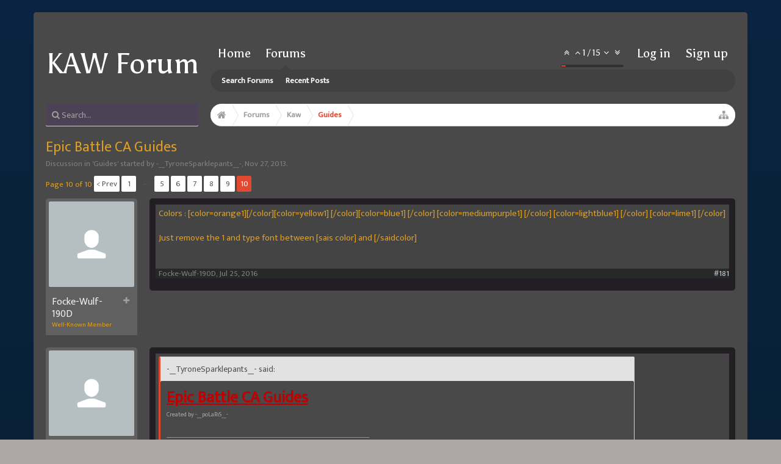

--- FILE ---
content_type: text/html; charset=UTF-8
request_url: https://forum.kingdomsatwar.com/threads/epic-battle-ca-guides.151541/page-10
body_size: 23595
content:
<!DOCTYPE html>






	
	
		
	




	









	




	




	





	




	
		
	
	
	
		
	


<html id="XenForo" lang="en-US" dir="LTR" class="Public NoJs uix_javascriptNeedsInit LoggedOut NoSidebar RunDeferred Responsive pageIsLtr   hasTabLinks  hasSearch   is-sidebarOpen hasLeftSidebar is-setWidth navStyle_3 pageStyle_2 hasFlexbox" xmlns:fb="http://www.facebook.com/2008/fbml">
<head>


	<meta charset="utf-8" />
	<meta http-equiv="X-UA-Compatible" content="IE=Edge,chrome=1" />
	
		<meta name="viewport" content="width=device-width, initial-scale=1" />
	
	
		<base href="//forum.kingdomsatwar.com/" />
		<script>
			var _b = document.getElementsByTagName('base')[0], _bH = "//forum.kingdomsatwar.com/";
			if (_b && _b.href != _bH) _b.href = _bH;
		</script>
	

	<title>Epic Battle CA Guides | Page 10 | KaW Forum</title>

	<noscript><style>.JsOnly, .jsOnly { display: none !important; }</style></noscript>
	<link rel="stylesheet" href="css.php?css=xenforo,form,public&amp;style=3&amp;dir=LTR&amp;d=1763598775" />

	<link rel="stylesheet" href="css.php?css=bb_code,likes_summary,login_bar,message,message_user_info,moderator_bar,thread_view&amp;style=3&amp;dir=LTR&amp;d=1763598775" />


	<link rel="stylesheet" href="css.php?css=uix,intrepid&amp;style=3&amp;dir=LTR&amp;d=1763598775" />

	<style>
	/*** UIX -- PER USER STYLES ***/

	

	


	

</style>

	<link rel="stylesheet" href="css.php?css=EXTRA&amp;style=3&amp;dir=LTR&amp;d=1763598775" />

	

	<style>
/* Node Styling */

</style>

	

	

	
	
	












<link href="styles/intrepid/uix/css/font-awesome.min.css" rel="stylesheet">
<link href='//fonts.googleapis.com/css?family=Asul|Mukta' rel='stylesheet' type='text/css'>


<script src="js/jquery/jquery-1.11.0.min.js"></script>



<script src="js/xenforo/xenforo.js?_v=f85152ac"></script>




<!--[if lt IE 9]>
	
		 
        	<script src="//cdnjs.cloudflare.com/ajax/libs/html5shiv/3.7.2/html5shiv.min.js"></script>
	        
	        <script src="//cdnjs.cloudflare.com/ajax/libs/respond.js/1.4.2/respond.js"></script>
	        
	        <script src="//cdnjs.cloudflare.com/ajax/libs/selectivizr/1.0.2/selectivizr-min.js"></script>
	

<![endif]-->



<script>
	uix = {
		elm: {},
		fn:{},
		init: function(){
			if (uix.betaMode) {
				console.group('uix.%cinit()', 'color:#3498DB');
			}
			for(var x=0;x<uix.events.init.length;x++){
				uix.events.init[x]()
		  	}
		  	console.groupEnd('uix.%cinit()','color:#3498DB')
		},
	  	events: {init:[]},
	  	on: function(event, fn){
	  		if(event=='init'){
	  			uix.events.init.push(fn)
	  		}
	  	},

		betaMode				: parseInt('0'),
		jsPathUsed				: 'intrepid',
		jsGlobal				: parseInt('0'),


	  	version					: '1.5.22.0',
	  	jsHeadVersion				: '1.5.16.0a',
	  	addonVersion				: '1010270',
	  	jsCacheBust				: '1',
	  	contentTemplate				: 'thread_view',

		javascriptInitHide			: parseInt('1'),
		globalPadding 				: parseInt('20px'),
		sidebarWidth				: parseInt('250px'),
		mainContainerMargin  	        	: '270px',
		maxResponsiveWideWidth   		: parseInt('800px'),
		maxResponsiveMediumWidth 		: parseInt('610px'),
		maxResponsiveNarrowWidth 		: parseInt('480px'),
		sidebarMaxResponsiveWidth		: parseInt('800px'),
		
			responsiveMessageBreakpoint		: parseInt('610px'),
		
		sidebarMaxResponsiveWidthStr		: '800px',

		
			offCanvasRightTriggerWidth	: parseInt('800px'),
		

		
			offCanvasLeftTriggerWidth	: parseInt('800px'),
		

		
			
				offCanvasNavTriggerWidth	: parseInt('800px'),
			
		
		
			
				offCanvasVisitorTriggerWidth	: parseInt('800px'),
			
		

		offcanvasTriggerAnimationDuration	: parseInt('300ms'),




		dropdownMenuAnimationSpeed		: parseInt('0ms'),
		inlineAlertBalloons			: (parseInt('1') && !parseInt('0')) || parseInt('0'),

		jumpToFixedDelayHide			: parseInt('1'),

		stickyNavigationMinWidth 		: parseInt('0'),
		stickyNavigationMinHeight		: parseInt('600'),
		stickyNavigationMaxWidth 		: parseInt('0'),
		stickyNavigationMaxHeight		: parseInt('0'),
		stickyNavigationPortraitMinWidth 	: parseInt('320'),
		stickyNavigationPortraitMinHeight	: parseInt('500'),
		stickyNavigationPortraitMaxWidth 	: parseInt('0'),
		stickyNavigationPortraitMaxHeight	: parseInt('0'),
		stickySidebar 				: 0,
		
			sidebarInnerFloat 		: "left",
		
		RTL					: 0,
		stickyItems 				: {},
		stickyGlobalMinimumPosition		: parseInt('200px'),
		stickyGlobalScrollUp			: parseInt('0'),
		stickyDisableIOSThirdParty		: parseInt('1'),
		preventAlwaysSticky			: parseInt('0'),

		searchMinimalSize			: parseInt('800px'),

		searchPosition				: parseInt('4'),

		nodeStyle				: parseInt('3'),
		pageStyle				: parseInt('2'),

		enableBorderCheck			: parseInt('1'),
		enableULManager				: parseInt('1'),

		threadSlidingAvatar			: parseInt('0'),
		threadSlidingExtra			: parseInt('1'),
		threadSlidingHover			: parseInt('0'),
		threadSlidingStaffShow			: parseInt('0'),
		threadSlidingGlobalEnable		: parseInt('1'),

		signatureHidingEnabled			: parseInt('1'),
		signatureHidingEnabledAddon		: parseInt('1'),
		signatureMaxHeight			: parseInt('100px'),
		signatureHoverEnabled			: parseInt('0'),

		enableStickyFooter 			: parseInt('1'),
		stickyFooterBottomOffset 		: parseInt('20px') * 2,

		
			sidebarStickyBottomOffset	: parseInt('5'),
		

	  	
			offCanvasSidebar			: 1,

			
				offCanvasSidebarVisitorTabs		: 1,
			

		

		offcanvasLeftStatic			: 1 && parseInt('0') && parseInt('1'),
		offcanvasRightStatic			: 0 && parseInt('0') && parseInt('1'),
		offcanvasLeftStaticBreakpoint		: parseInt('1300px'),
		offcanvasRightStaticBreakpoint		: parseInt('1300px'),

		reinsertWelcomeBlock			: parseInt('0'),

		sidebarCookieExpire			: '',
		canCollapseSidebar			: '',

		cookiePrefix				: 'xf_',
		sidebarLocation 			: parseInt('1'),

		collapsibleSidebar			: parseInt('1'),
		collapsedNodesDefault			: '',
		nodeGridCollapseEnabled			: parseInt('0'),			
		widthToggleUpper			: '100%',
		widthToggleLower			: '1170px',
		
			toggleWidthEnabled		: parseInt('1'),
		
		toggleWidthBreakpoint			: parseInt('1210'),
		collapsibleNodes			: parseInt('1'),
		collapsibleSticky			: parseInt('1'),
		ajaxWidthToggleLink			: 'uix/toggle-width',
		ajaxStickyThreadToggleLink		: 'uix/toggle-sticky-threads',
		ajaxStickyThreadExpandLink		: 'uix/expand-sticky-threads',
		ajaxStickyThreadCollapseLink		: 'uix/collapse-sticky-threads',
		ajaxSidebarToggleLink			: 'uix/toggle-sidebar',

		stickySidebarDelayInit			: parseInt('1'),
		stickySidebarLegacy			: parseInt('0'),
		stickySidebarDisableIOS			: parseInt('1'),

		user					: {
								'themeName'		: 'KaW Theme',
								'-themeParents'		: '3,2,0',
								'-themeModified'	: '1763598775',
								'-themeSelectable'	: '1',
								languageName		: 'English (US)',
								stickyEnableUserbar	: (parseInt('') == parseInt('')) ? parseInt('') : true,
								stickyEnableNav		: (parseInt('') == parseInt('')) ? parseInt('') : true,
								stickyEnableSidebar	: (parseInt('') == parseInt('')) ? parseInt('') : true,
								widthToggleState	: (parseInt('0') == parseInt('0')) ? parseInt('0') : parseInt('0'),
								stickyThreadsState	: (parseInt('') == parseInt('')) ? (parseInt('') > 0) : 0,
								
									sidebarState	: 0,
								
								
									collapseUserInfo : 1,
								
								
									signatureHiding : 1,
								
								isAdmin			: parseInt('0"')
							}
	};

	if(uix.stickyNavigationMaxWidth == 0){uix.stickyNavigationMaxWidth = 999999}
	if(uix.stickyNavigationMaxHeight == 0){uix.stickyNavigationMaxHeight = 999999}
	if(uix.stickyNavigationPortraitMaxWidth == 0){uix.stickyNavigationPortraitMaxWidth = 999999}
	if(uix.stickyNavigationPortraitMaxHeight == 0){uix.stickyNavigationPortraitMaxHeight = 999999}

	
		uix.stickyItems['#navigation'] = {normalHeight:parseInt('54'), stickyHeight:parseInt('48')}

		var subElement = null;
		
			//if tablinks are visible
			uix.stickyItems['#navigation'].options = {subElement: '#navigation .tabLinks', subNormalHeight: parseInt('36'), subStickyHeight: parseInt('36'), subStickyHide: 0 == 1 , scrollSticky: uix.stickyGlobalScrollUp }
		

	

	

	$(document).ready(function(){

	//put jquery code here


});

	uix.debug = function() {
		result = "\n\n############============   Begin Copying Here   ============############\n\n";
		result += "Error: the functions file was not found.";
		result += "\n\n############============   End Copying Here   ============############\n\n";

		uix.fixJsVisibility();

		console.log(result);
	}

</script>

<script src="js/audentio/intrepid/functions.min.js?_v=f85152ac_1.5.22.0_1"></script>

<script>
	uix.adminJsError = function(errMsg) {
		console.error(errMsg);

		
	}

	uix.fixJsVisibility = function() {
		var userBar = $('.hasJs #userBar');
		var nodeList = $('.hasJs #forums, .hasJs .category_view .nodeList, .hasJs .watch_forums .nodeList');
		var panels = $('.js-uix_panels')
		if (userBar.length) userBar.css('display', 'block');
		if (nodeList.length) nodeList.css('visibility', 'visible');
		if (panels.length) $('.js-uix_panels').removeClass('needsInit');
		$('html').removeClass('uix_javascriptNeedsInit');
	}

	uix.catchJsError = function(err) {
		console.log("\n\n############============   Begin Copying Here   ============############\n\n")
		var errMsg = "Uh Oh!  It looks like there's an error in your page's javascript.  There will likely be significant issues with the use of the forum until this is corrected.  If you are unable to resolve this and believe it is due to a bug in your Audentio Design theme, contact Audentio support and include a copy of the text between the designated areas from your javascript console.  This is the error: \n\n" + err ;
		uix.fixJsVisibility();
		uix.adminJsError(errMsg);
		console.log("\n\n");
		console.log(err);
		console.log("\n\n");
		try {
			uix.debug(true);
		} catch (err) {
			console.log("Unable to include uix.debug();");
		}

		console.log("\n\n############============   End Copying Here   ============############\n\n");
	}

	$(document).ready(function(){
		if (typeof(audentio) === 'undefined' || typeof(uix.jsVersion) === 'undefined') {
			var errMsg = 'Uh Oh!  It looks like the javascript for your theme was not found in /js/audentio/intrepid/.\n\n';
			if (uix.jsGlobal) {
				errMsg += 'Your forum is set to use the same javascript directory for all your themes.  Consider disabling this or modifying the directory.  Options are located under Options > [UI.X] General.\n\n'
			} else {
				errMsg += 'Your theme has set the location of its javascript directory.  You may need to modify the javascript directory location style property located under [UI.X] Global Settings > Javascript Path.\n\n'
			}
			errMsg += 'If your files are in the directory specified, ensure that your file permissions allow them to be read.  There will likely be significant issues with the use of the forum until this is corrected.  If you are unable to resolve this, contact Audentio support.  This error has also been logged to the javascript console.';

			uix.fixJsVisibility();

			uix.adminJsError(errMsg);
		} else if (uix.jsHeadVersion.split('_')[0] != uix.jsVersion.split('_')[0]) {
			var errMsg = 'Uh Oh! It looks like the version of your javascript functions file does not match the version of your page_container_js_head template.  \n\nYour javascript functions file is version "' + uix.jsVersion + '". \nYour page_container_js_head is version "' + uix.jsHeadVersion + '".  \n\nIf your functions file version number is higher, ensure that you have merged all templates (especially page_container_js_head).  If your page_container_js_head version number is higher, ensure that you have correctly uploaded the latest version of the javascript functions file and that you have cleared anything that could cache an old version of the javascript (CDN / Cloudflare / etc.). \n\nThis issue could cause parts of your forum to not display or function correctly.  If this does not resolve the issue contact Audentio support.  This error has also been logged to the javascript console.';
			
			uix.fixJsVisibility();
			
			uix.adminJsError(errMsg);
		}
	});
</script>

<script>
	try {
		uix.dateHelper.phrase = {
			now: 'now',
			second: 's',
			minute: 'm',
			hour: 'h',
			day: 'd',
			week: 'w',
			year: 'y',
			century: 'c',
			ago: '{time} ago',
			future: 'in {time}'
		}


		uix.sticky.stickyMinDist = parseInt('50');

		$(document).ready(function(){
			try {
				
					audentio.grid.parse('{"default":{"maximum_columns":{"value":"6"},"minimum_column_width":{"value":"330"},"fill_last_row":{"value":"0"},"column_widths":{"value":"0"},"custom_column_widths":{"count":"","layouts":{"1":{"1":""},"2":{"1":"","2":""},"3":{"1":"","2":"","3":""},"4":{"1":"","2":"","3":"","4":""},"5":{"1":"","2":"","3":"","4":"","5":""},"6":{"1":"","2":"","3":"","4":"","5":"","6":""}}},"separator":true,"separator_type":"grid","separator_max_width":0},"category":{"maximum_columns":{"value":"1"},"minimum_column_width":{"value":""},"fill_last_row":{"value":"0"},"column_widths":{"value":"0"},"custom_column_widths":{"count":"","layouts":{"1":{"1":""}}},"separator":true,"separator_type":"grid","separator_max_width":0}}');
					

audentio.grid.addSizeListener('global', 'audentio_grid_xs', 200, 0);
audentio.grid.addSizeListener('global', 'audentio_grid_sm', 300, 0);
audentio.grid.addSizeListener('global', 'audentio_grid_md', 400, 0);
audentio.grid.addSizeListener('global', 'audentio_grid_lg', 600, 0);
audentio.grid.addSizeListener('global', 'audentio_grid_xl', 10000, 0);

audentio.grid.addSizeListener('global', 'below-xs', 200, 0);
audentio.grid.addSizeListener('global', 'below-sm', 300, 0);
audentio.grid.addSizeListener('global', 'below-md', 400, 0);
audentio.grid.addSizeListener('global', 'below-lg', 600, 0);
audentio.grid.addSizeListener('global', 'below-xl', 10000, 0);

audentio.grid.addSizeListener('global', 'above-xs', 99999, 201);
audentio.grid.addSizeListener('global', 'above-sm', 99999, 301);
audentio.grid.addSizeListener('global', 'above-md', 99999, 401);
audentio.grid.addSizeListener('global', 'above-lg', 99999, 601);
audentio.grid.addSizeListener('global', 'above-xl', 99999, 10001);

audentio.grid.addSizeListener('global', 'node--xs', 300, 0);
audentio.grid.addSizeListener('global', 'node--sm', 400, 301);
audentio.grid.addSizeListener('global', 'node--md', 600, 401);
audentio.grid.addSizeListener('global', 'node--lg', 10000, 601);
audentio.grid.addSizeListener('global', 'node--xl', 99999, 10001);
				
				
					audentio.pagination.enabled = true;
					
						audentio.grid.parentEle = 'navigation';
					
					audentio.pagination.outOfPhrase = '<span id="audentio_postPaginationCurrent" class="uix_postPagination_x"></span> / <span id="audentio_postPaginationTotal" class="uix_postPagination_y"></span>';
					audentio.pagination.enterIndexPhrase = 'Enter Index';
					audentio.pagination.offset = parseInt('-26px');
				

				uix.initFunc();
			} catch (err) {
				uix.catchJsError(err);
			}
		});
	} catch (err) {
		uix.catchJsError(err);
	}
</script>



	
	<link rel="apple-touch-icon" href="//forum.kingdomsatwar.com/styles/default/xenforo/logo.og.png" />
	<link rel="alternate" type="application/rss+xml" title="RSS feed for KaW Forum" href="forums/-/index.rss" />
	
	<link rel="prev" href="threads/epic-battle-ca-guides.151541/page-9" />
	<link rel="canonical" href="https://forum.kingdomsatwar.com/threads/epic-battle-ca-guides.151541/page-10" />
	<meta name="description" content="Colors :            

Just remove the 1 and type font between [sais color] and [/saidcolor]" />	<meta property="og:site_name" content="KaW Forum" />
	<meta property="og:image" content="//forum.kingdomsatwar.com/styles/intrepid/xenforo/avatars/avatar_m.png" />
	<meta property="og:image" content="//forum.kingdomsatwar.com/styles/default/xenforo/logo.og.png" />
	<meta property="og:type" content="article" />
	<meta property="og:url" content="https://forum.kingdomsatwar.com/threads/epic-battle-ca-guides.151541/" />
	<meta property="og:title" content="Epic Battle CA Guides" />
	<meta property="og:description" content="Colors :            

Just remove the 1 and type font between [sais color] and [/saidcolor]" />
	
	
	




	
		<meta name="theme-color" content="rgb(97, 96, 96)">
		<meta name="msapplication-TileColor" content="rgb(97, 96, 96)">
	

</head>

<body class="node24 node20 SelectQuotable">

	

	
		

<div id="loginBar">
	<div class="pageContent">
		<span class="helper"></span>
	</div>
	<div class="pageWidth">

		

	</div>
</div>
	

	
		
		<div class="js-uix_panels uix_panels ">
			
				

<aside class="js-sidePanelWrapper sidePanelWrapper  sidePanelWrapper--left">
	<a href="#" class="js-panelMask uix_panelMask"></a>
	
		<div class="sidePanel sidePanel--nav">
			<nav>
<ul class="sidePanel__navTabs">
	
							<!-- home -->
							
								
								<li class="navTab home"><a href="https://forum.kingdomsatwar.com" class="navLink">Home</a></li>
								
							


								<!-- extra tabs: home -->
								


								<!-- forums -->
								
									
										<li class="navTab forums selected">
											<a href="//forum.kingdomsatwar.com/" class="navLink">Forums</a>
											<a href="//forum.kingdomsatwar.com/" class="SplitCtrl"><i class="uix_icon js-offcanvasIcon uix_icon-expandDropdown"></i></a>
								
											<div class="tabLinks">
									
													<ul class="secondaryContent blockLinksList">
													
														
														<li><a href="search/?type=post">Search Forums</a></li>
														
														<li><a href="find-new/posts" rel="nofollow">Recent Posts</a></li>
													
													</ul>
									
											</div>
										</li>
								
								

								<!-- extra tabs: middle -->
								


								<!-- members -->
								

								<!-- extra tabs: end -->
								

	

</ul>
</nav>
		</div>
	
</aside>
			
			
				

<aside class="js-sidePanelWrapper sidePanelWrapper  sidePanelWrapper--right">
	<a href="#" class="js-panelMask uix_panelMask"></a>
	
		
			<div class="sidePanel sidePanel--login">
				<form action="login/login" method="post" class="xenForm--uixLoginForm xenForm">

	<dl class="ctrlUnit fullWidth">
		<dt><label for="ctrl_pageLogin_login">Your name or email address:</label></dt>
		<dd><input type="text" name="login" value="" id="ctrl_pageLogin_login" class="textCtrl uix_fixIOSClickInput" tabindex="21" /></dd>
	</dl>

	<dl class="ctrlUnit fullWidth">
		<dt><label for="ctrl_pageLogin_password">Password:</label></dt>
		<dd>
			<input type="password" name="password" class="textCtrl uix_fixIOSClickInput" id="ctrl_pageLogin_password" tabindex="22" />
			<div><a href="lost-password/" class="OverlayTrigger OverlayCloser" tabindex="26">Forgot your password?</a></div>
		</dd>
	</dl>

	

	<dl class="ctrlUnit submitUnit">
		<dd>
			<input type="submit" class="button primary" value="Log in" data-loginPhrase="Log in" data-signupPhrase="Sign up" tabindex="24" />
			<label class="rememberPassword"><input type="checkbox" name="remember" value="1" id="ctrl_pageLogin_remember" tabindex="23" /> Stay logged in</label>
		</dd>
	</dl>

	

	<input type="hidden" name="cookie_check" value="1" />
	<input type="hidden" name="_xfToken" value="" />
	<input type="hidden" name="redirect" value="/threads/epic-battle-ca-guides.151541/page-10" />
	

</form>
			</div>
		
	
</aside>
			

			<div class="mainPanelWrapper">
				<a href="#" class="js-panelMask uix_panelMask"></a>

	

	

<div class="uix_wrapperFix" style="height: 1px; margin-bottom: -1px;"></div>
<div class="pageWidth pageWidth--outerMost">
<div id="uix_wrapper">
<div class="uix_wrapperFix" style="height: 1px; margin-bottom: -1px;"></div>

<div id="headerMover">
	<div id="headerProxy"></div>
<header>
	


<div id="header">
	



	

	
		<div id="logoBlock" class="header__blockItem ">

	
	<div class="pageWidth">
	

		<div class="pageContent">

		

		
		<div id="logo"><a href="//forum.kingdomsatwar.com/">
			<span></span>
			<h2 class="uix_logoText">KAW Forum</h2>
			
		</a></div>
		

		
			
		

		<span class="helper"></span>
		</div>
	</div>
</div>
	

	



<div id="navigation" class="header__blockItem  stickyTop">
	<div class="sticky_wrapper">
		<div class="uix_navigationWrapper">
		
		<div class="pageWidth">
		
			<div class="pageContent">
				<nav>
					<div class="navTabs">
						
							<ul class="publicTabs navLeft">

							
							<li id="logo_small">
								<a href="//forum.kingdomsatwar.com/">
								
									<h2 class="uix_navigationLogoText">KAW Forum</h2>
								
								</a>
							</li>
							

							





	

	
		
	


	

	
		
	













	<li class="navTab  navTab--panelTrigger navTab--navPanelTrigger PopupClosed">
		<a class="navLink js-leftPanelTrigger" href="#">
			<i class="uix_icon uix_icon-menu"></i><span class="trigger__phrase">Menu</span>
		</a>
	</li>



							<!-- home -->
							
								
								<li class="navTab home PopupClosed"><a href="https://forum.kingdomsatwar.com" class="navLink">Home</a></li>
								
							


								<!-- extra tabs: home -->
								


								<!-- forums -->
								
									
										<li class="navTab forums selected">
											<a href="//forum.kingdomsatwar.com/" class="navLink">Forums</a>
											<a href="//forum.kingdomsatwar.com/" class="SplitCtrl" rel="Menu"></a>
	
											<div class="tabLinks forumsTabLinks">
												
													<div class="primaryContent menuHeader">
														<h3>Forums</h3>
														<div class="muted">Quick Links</div>
													</div>
									
													<ul class="secondaryContent blockLinksList">
													
														
														<li><a href="search/?type=post">Search Forums</a></li>
														
														<li><a href="find-new/posts" rel="nofollow">Recent Posts</a></li>
													
													</ul>
									
													
												
									
											</div>
										</li>
								
								

								<!-- extra tabs: middle -->
								


								<!-- members -->
								

								<!-- extra tabs: end -->
								

								<!-- responsive popup -->
								<li class="navTab navigationHiddenTabs navTab--justIcon Popup PopupControl PopupClosed" style="display:none">

									<a rel="Menu" class="navLink NoPopupGadget uix_dropdownDesktopMenu"><i class="uix_icon uix_icon-navOverflow"></i><span class="uix_hide menuIcon">Menu</span></a>

									<div class="Menu JsOnly blockLinksList primaryContent" id="NavigationHiddenMenu"></div>
								</li>

								
								<!-- no selection -->
								
								

								

							</ul>


							


								<ul class="navRight visitorTabs">

								

									
										<li class="navTab audentio_postPagination" id="audentio_postPagination"></li>
									

									

									
										
									

									
										

	<li class="navTab login PopupClosed">
		
			<a href="login/" class="navLink uix_dropdownDesktopMenu OverlayTrigger" data-cacheOverlay="false">
				
				<strong class="loginText">Log in</strong>
			</a>
		

		

	</li>

	
	<li class="navTab register PopupClosed">
		<a href="register/" class="navLink">
			
			<strong>Sign up</strong>
		</a>
	</li>
	


									

									

									





	

	
		
	


	

	
		
	











									

								

								</ul>

							

							


						
					</div>

				<span class="helper"></span>

				</nav>
			</div>
		</div>
		</div>
	</div>
</div>



	
</div>

	
	
</header>



	
	
	
	
	
	
	
	



	

<div id="content" class="thread_view">
	
	<div class="pageWidth">
		<div class="pageContent">
	
			<!-- main content area -->

			

			

			
			
			<div class="breadBoxTop  withSearch">
				
				

<nav>

	
	<ul class="uix_breadCrumb_toggleList">
		
			
			<li class="toggleList_item toggleList_item_search">

<div id="searchBar" class="">
	
	<i id="QuickSearchPlaceholder" class="uix_icon uix_icon-search" title="Search"></i>

	


	<fieldset id="QuickSearch">
		<form action="search/search" method="post" class="formPopup">

			<div class="primaryControls">
				<!-- block: primaryControls -->
				<i class="uix_icon uix_icon-search" onclick='$("#QuickSearch .primaryControls input").focus()'></i>
				<input type="search" name="keywords" value="" class="textCtrl" placeholder="Search..." results="0" title="Enter your search and hit enter" id="QuickSearchQuery" />
				<!-- end block: primaryControls -->
			</div>

			<div class="secondaryControls">
				<div class="controlsWrapper">

					<!-- block: secondaryControls -->
					<dl class="ctrlUnit">
						<dt></dt>
						<dd><ul>
							<li><label><input type="checkbox" name="title_only" value="1"
								id="search_bar_title_only" class="AutoChecker"
								data-uncheck="#search_bar_thread" /> Search titles only</label></li>
						</ul></dd>
					</dl>

					<dl class="ctrlUnit">
						<dt><label for="searchBar_users">Posted by Member:</label></dt>
						<dd>
							<input type="text" name="users" value="" class="textCtrl AutoComplete" id="searchBar_users" />
							<p class="explain">Separate names with a comma.</p>
						</dd>
					</dl>

					<dl class="ctrlUnit">
						<dt><label for="searchBar_date">Newer Than:</label></dt>
						<dd><input type="date" name="date" value="" class="textCtrl" id="searchBar_date" /></dd>
					</dl>

					
					<dl class="ctrlUnit">
						<dt></dt>
						<dd><ul>
								
									<li><label title="Search only Epic Battle CA Guides"><input type="checkbox" name="type[post][thread_id]" value="151541"
	id="search_bar_thread" class="AutoChecker"
	data-uncheck="#search_bar_title_only, #search_bar_nodes" /> Search this thread only</label></li>
								
									<li><label title="Search only Guides"><input type="checkbox" name="nodes[]" value="24"
	id="search_bar_nodes" class="Disabler AutoChecker" checked="checked"
	data-uncheck="#search_bar_thread" /> Search this forum only</label>
	<ul id="search_bar_nodes_Disabler">
		<li><label><input type="checkbox" name="type[post][group_discussion]" value="1"
			id="search_bar_group_discussion" class="AutoChecker"
			data-uncheck="#search_bar_thread" /> Display results as threads</label></li>
	</ul></li>
								
						</ul></dd>
					</dl>
					
				</div>
				<!-- end block: secondaryControls -->

				<dl class="ctrlUnit submitUnit">
					<dt></dt>
					<dd>
						<input type="submit" value="Search" class="button primary Tooltip" title="Find Now" />
						<a href="search/" class="button moreOptions Tooltip" title="Advanced Search">More...</a>
						<div class="Popup" id="commonSearches">
							<a rel="Menu" class="button NoPopupGadget Tooltip" title="Useful Searches" data-tipclass="flipped"><span class="arrowWidget"></span></a>
							<div class="Menu">
								<div class="primaryContent menuHeader">
									<h3>Useful Searches</h3>
								</div>
								<ul class="secondaryContent blockLinksList">
									<!-- block: useful_searches -->
									<li><a href="find-new/posts?recent=1" rel="nofollow">Recent Posts</a></li>
									
									<!-- end block: useful_searches -->
								</ul>
							</div>
						</div>
					</dd>
				</dl>

			</div>

			<input type="hidden" name="_xfToken" value="" />
		</form>
	</fieldset>
	

</div></li>
		
	</ul>
	

	
		
			
				
			
		
			
				
			
		
	

	<fieldset class="breadcrumb">
		<a href="misc/quick-navigation-menu?selected=node-24" class="OverlayTrigger jumpMenuTrigger" data-cacheOverlay="true" title="Open quick navigation"><i class="uix_icon uix_icon-sitemap"></i><!--Jump to...--></a>

		<div class="boardTitle"><strong>KaW Forum</strong></div>

		<span class="crumbs">
			
				<span class="crust homeCrumb" itemscope="itemscope" itemtype="http://data-vocabulary.org/Breadcrumb">
					<a href="https://forum.kingdomsatwar.com" class="crumb" rel="up" itemprop="url"><span itemprop="title"><i class="uix_icon uix_icon-home" title="Home"></i><span class="uix_breadcrumb__home__title">Home</span></span></a>
					<span class="arrow"><span></span></span>
				</span>
			

			
				<span class="crust selectedTabCrumb" itemscope="itemscope" itemtype="http://data-vocabulary.org/Breadcrumb">
					<a href="//forum.kingdomsatwar.com/" class="crumb" rel="up" itemprop="url"><span itemprop="title">Forums</span></a>
					<span class="arrow"><span>&gt;</span></span>
				</span>
			

			
				
					<span class="crust" itemscope="itemscope" itemtype="http://data-vocabulary.org/Breadcrumb">
						<a href="//forum.kingdomsatwar.com/#kaw.20" class="crumb" rel="up" itemprop="url"><span itemprop="title">Kaw</span></a>
						<span class="arrow"><span>&gt;</span></span>
					</span>
				
					<span class="crust" itemscope="itemscope" itemtype="http://data-vocabulary.org/Breadcrumb">
						<a href="//forum.kingdomsatwar.com/forums/guides.24/" class="crumb" rel="up" itemprop="url"><span itemprop="title">Guides</span></a>
						<span class="arrow"><span>&gt;</span></span>
					</span>
				
			
		</span>
	</fieldset>
</nav>
				
					

	

	<div id="uix_searchMinimal">
		<form action="search/search" method="post">
			<i id="uix_searchMinimalClose" class="uix_icon uix_icon-close"  title="Close"></i>
			<i id="uix_searchMinimalOptions" class="uix_icon uix_icon-cog" title="Options"></i>
			<div id="uix_searchMinimalInput" >
				<input type="search" name="keywords" value="" placeholder="Search..." results="0" />
			</div>
			<input type="hidden" name="_xfToken" value="" />
		</form>
	</div>





				
			</div>
			
			

			

			

			

			
				<div class="mainContainer_noSidebar">
			
					<div class="mainContent">
						<!--[if lt IE 8]>
							<p class="importantMessage">You are using an out of date browser. It  may not display this or other websites correctly.<br />You should upgrade or use an <a href="https://www.google.com/chrome/browser/" target="_blank">alternative browser</a>.</p>
						<![endif]-->

						
						
						
	

	


						
						

						

						
						
							
								<!-- h1 title, description -->
								<div class="titleBar">
									
									<h1>Epic Battle CA Guides</h1>

									<p id="pageDescription" class="muted ">
	Discussion in '<a href="forums/guides.24/">Guides</a>' started by <a href="members/__tyronesparklepants__.448032158/" class="username" dir="auto">-__TyroneSparklepants__-</a>, <a href="threads/epic-battle-ca-guides.151541/"><span class="DateTime" title="Nov 27, 2013 at 3:18 PM">Nov 27, 2013</span></a>.
</p>
								</div>
							
						
						

						

						<!-- main template -->
						



























	




<div class="pageNavLinkGroup">
	<div class="linkGroup SelectionCountContainer">
		
		
	</div>

	


<div class="PageNav"
	data-page="10"
	data-range="2"
	data-start="5"
	data-end="9"
	data-last="10"
	data-sentinel="{{sentinel}}"
	data-baseurl="threads/epic-battle-ca-guides.151541/page-{{sentinel}}">
	
	<span class="pageNavHeader">Page 10 of 10</span>
	
	<nav>
		
			<a href="threads/epic-battle-ca-guides.151541/page-9" class="text">&lt; Prev</a>
			
		
		
		<a href="threads/epic-battle-ca-guides.151541/" class="" rel="start">1</a>
		
		
			<a class="PageNavPrev ">&larr;</a> <span class="scrollable"><span class="items">
		
		
		
			<a href="threads/epic-battle-ca-guides.151541/page-5" class="">5</a>
		
			<a href="threads/epic-battle-ca-guides.151541/page-6" class="">6</a>
		
			<a href="threads/epic-battle-ca-guides.151541/page-7" class="">7</a>
		
			<a href="threads/epic-battle-ca-guides.151541/page-8" class="">8</a>
		
			<a href="threads/epic-battle-ca-guides.151541/page-9" class="">9</a>
		
		
		
			</span></span> <a class="PageNavNext hidden">&rarr;</a>
		
		
		<a href="threads/epic-battle-ca-guides.151541/page-10" class="currentPage ">10</a>
		
		
	</nav>	
	
	
</div>

</div>





<form action="inline-mod/post/switch" method="post"
	class="InlineModForm section"
	data-cookieName="posts"
	data-controls="#InlineModControls"
	data-imodOptions="#ModerationSelect option">

	<ol class="messageList" id="messageList">
		
			
				


<li id="post-5420462" class="sectionMain message     " data-author="Focke-Wulf-190D">

	<div id="position-180" class="uix_message ">

		

	

	
		
	














<div class="messageUserInfo" itemscope="itemscope" itemtype="http://data-vocabulary.org/Person">	

<div class="messageUserBlock messageUserBlock--hasCollapsibleElements is-collapsed ">

	
		<div class="avatarHolder is-expanded">
			<div class="uix_avatarHolderInner">
			<span class="helper"></span>
			<a href="members/focke-wulf-190d.783357589/" class="avatar Av783357589l" data-avatarhtml="true"><img src="styles/intrepid/xenforo/avatars/avatar_l.png" width="192" height="192" alt="Focke-Wulf-190D" /></a>

			
			<!-- slot: message_user_info_avatar -->
			</div>
		</div>
	

	
		<h3 class="userText">
			<div class="uix_userTextInner">

				
				<div class="js-messageUserBlockToggle messageUserBlockToggle">
					<i class="uix_icon uix_icon-expand Tooltip" title="Expand" data-tipclass="iconTip"></i>
					<i class="uix_icon uix_icon-collapse Tooltip" title="Collapse" data-tipclass="iconTip"></i>
				</div>
				

				<a href="members/focke-wulf-190d.783357589/" class="username" dir="auto" itemprop="name">Focke-Wulf-190D</a>
				<em class="userTitle" itemprop="title">Well-Known Member</em>
			</div>
			
			<!-- slot: message_user_info_text -->
		</h3>
	
	
		<div class="extraUserInfo is-collapsed">
			
			
				
					<dl class="pairsJustified">
						<dt>Joined:</dt>
						<dd>Nov 16, 2015</dd>
					</dl>
				
				
					<dl class="pairsJustified">
						<dt>Messages:</dt>
						<dd><a href="search/member?user_id=783357589" class="concealed" rel="nofollow">1,292</a></dd>
					</dl>
				
				
					<dl class="pairsJustified">
						<dt>Likes Received:</dt>
						<dd>5</dd>
					</dl>
				
				
				
				
				
				

			
			
			
		</div>
	


	<span class="arrow"><span></span></span>
</div>
</div>

		<div class="messageInfo primaryContent">
			

			
			<div class="messageContent">
				<article>
					<blockquote class="messageText SelectQuoteContainer ugc baseHtml">
						
						
						Colors : [color=orange1][/color][color=yellow1]  [/color][color=blue1] [/color] [color=mediumpurple1] [/color]  [color=lightblue1]  [/color] [color=lime1] [/color]<br />
<br />
Just remove the 1 and type font between [sais color] and [/saidcolor]
						<div class="messageTextEndMarker">&nbsp;</div>
					</blockquote>
				</article>

				
			</div>
			

			

			<div class="messageDetails">

				

		

		<a href="threads/epic-battle-ca-guides.151541/page-10#post-5420462" title="Permalink" class="item muted postNumber hashPermalink OverlayTrigger" data-href="posts/5420462/permalink">#181</a>

		<span class="item muted">
			<span class="authorEnd"><a href="members/focke-wulf-190d.783357589/" class="username author" dir="auto">Focke-Wulf-190D</a>,</span>
			<a href="threads/epic-battle-ca-guides.151541/page-10#post-5420462" title="Permalink" class="datePermalink">
			
				<span class="DateTime" title="Jul 25, 2016 at 4:16 AM">Jul 25, 2016</span>
			
			</a>
		</span>

	

				

			</div>
			
			<div id="likes-post-5420462"></div>

			

		 

	

		</div>

	</div> 

	

	
	
</li>
			
		
			
				


<li id="post-5420845" class="sectionMain message     " data-author="GF_Pitbull1980_GF">

	<div id="position-181" class="uix_message ">

		

	

	
		
	














<div class="messageUserInfo" itemscope="itemscope" itemtype="http://data-vocabulary.org/Person">	

<div class="messageUserBlock messageUserBlock--hasCollapsibleElements is-collapsed ">

	
		<div class="avatarHolder is-expanded">
			<div class="uix_avatarHolderInner">
			<span class="helper"></span>
			<a href="members/gf_pitbull1980_gf.1890628608/" class="avatar Av1890628608l" data-avatarhtml="true"><img src="styles/intrepid/xenforo/avatars/avatar_l.png" width="192" height="192" alt="GF_Pitbull1980_GF" /></a>

			
			<!-- slot: message_user_info_avatar -->
			</div>
		</div>
	

	
		<h3 class="userText">
			<div class="uix_userTextInner">

				
				<div class="js-messageUserBlockToggle messageUserBlockToggle">
					<i class="uix_icon uix_icon-expand Tooltip" title="Expand" data-tipclass="iconTip"></i>
					<i class="uix_icon uix_icon-collapse Tooltip" title="Collapse" data-tipclass="iconTip"></i>
				</div>
				

				<a href="members/gf_pitbull1980_gf.1890628608/" class="username" dir="auto" itemprop="name">GF_Pitbull1980_GF</a>
				<em class="userTitle" itemprop="title">New Member</em>
			</div>
			
			<!-- slot: message_user_info_text -->
		</h3>
	
	
		<div class="extraUserInfo is-collapsed">
			
			
				
					<dl class="pairsJustified">
						<dt>Joined:</dt>
						<dd>Jul 18, 2016</dd>
					</dl>
				
				
					<dl class="pairsJustified">
						<dt>Messages:</dt>
						<dd><a href="search/member?user_id=1890628608" class="concealed" rel="nofollow">1</a></dd>
					</dl>
				
				
					<dl class="pairsJustified">
						<dt>Likes Received:</dt>
						<dd>0</dd>
					</dl>
				
				
				
				
				
				

			
			
			
		</div>
	


	<span class="arrow"><span></span></span>
</div>
</div>

		<div class="messageInfo primaryContent">
			

			
			<div class="messageContent">
				<article>
					<blockquote class="messageText SelectQuoteContainer ugc baseHtml">
						
						
						<div class="bbCodeBlock bbCodeQuote" data-author="-__TyroneSparklepants__-">
	<aside>
		
			<div class="attribution type">-__TyroneSparklepants__- said:
				
			</div>
		
		<blockquote class="quoteContainer"><div class="quote"><span style="color: #BF0000"><span style="font-size: 26px"><span style="text-decoration: underline"><b>Epic Battle CA Guides</b></span></span></span><br />
<span style="font-size: 10px">Created by -__poLaRiS__-</span><br />
<br />
___________________________________________________________________________________<br />
<br />
Keeping your clan informed of the upcoming events in an EB is crucial to its success. This Guide is designed to be a fast way to access information needed about EBs to place into your Clan Announcements. Before you comment that Wulf has made a better guide read the above statement. This is for CLAN ANNOUNCEMENTS! There are abbreviations that all players should know in regards to the way these guides work below:<br />
<br />
Atk – Attack<br />
Ass  - Assassinate<br />
Sct – Scout<br />
Stl – Steal<br />
MB – Main Bar<br />
&lt;Item name&gt; - An item or pot from the marketplace is used on this bar<br />
(regens) – This bar regenerates and may need to be at zero to perform the next action<br />
(equipment) – This bar needs special equipment equipped to perform this action<br />
<br />
A “/” between two actions means that the actions are performed on the same bar. For Example Atk/Ass = Attack and Assassinate one bar.<br />
<br />
A “,” between two actions means that the actions may be performed at the same time but to two different bars.<br />
<br />
A “-“ between actions means that the first action must be complete before the next action can take place. This is most common as you need to finish one bar to move to the next bar.<br />
<br />
_____________________________________________________________________________________<br />
<br />
<span style="color: #0000BF"><span style="font-size: 18px"><b>Tier 1: Calydor the Depraved</b></span></span><br />
<br />
<b>Warbeasts</b><br />
Phase 1 - Atk/Ass – Scout MB 0%<br />
<br />
<b>Cover of Night</b><br />
Phase 1 – Sleeping Potion, Ass – Steal MB 0%<br />
<br />
<b>Kingdom Assault</b><br />
Phase 1 - Atk/Ass (regens) - Atk/Ass (regens) - Atk/Ass MB 0%<br />
<br />
<b>To the Chamber</b><br />
Phase 1 - Atk/Ass, Mists of Confusion – Steal MB 70%<br />
Phase 2 – Atk/Ass (regens) – Steal MB 0%<br />
<br />
<b>The Depraved</b><br />
Phase 1 – Sleeping Potion (regens) – Scout - Atk/Ass MB 80%<br />
Phase 2 - Atk/Ass (all body parts) - Atk/Ass MB 0% (regens)<br />
<br />
<b>Revenge of the Warbeasts</b><br />
Phase 1 – Horn of Calydor - Atk/Ass MB 90%<br />
Phase 2 – Atk – Ass - Atk/Ass MB 0%<br />
<br />
_____________________________________________________________________________________<br />
<br />
<span style="color: #0000BF"><span style="font-size: 18px"><b>Tier 2: Z’uthmerak of Despair</b></span></span><br />
<br />
<b>The Awakening</b><br />
Phase 1 – Sct MB 25%<br />
Phase 2 - Atk/Ass - Atk/Ass – Scout MB 0%<br />
<br />
<b>The Despair</b><br />
Phase 1 - Atk/Ass MB 20%<br />
Phase 2 - Atk/Ass - Atk/Ass MB 0%<br />
<br />
<b>The Forgotten Ones</b><br />
Phase 1 – Bribery Gem 50%, Atk, Ass, Stl, Sct - Atk/Ass MB 0%<br />
<br />
<b>The Reckoning</b><br />
Phase 1 - Atk/Ass - Atk/Ass MB 75%<br />
Phase 2 – Healing Aura (regens) - Atk/Ass MB 10%<br />
Phase 3 - Atk/Ass MB 0%<br />
<br />
_____________________________________________________________________________________<br />
<br />
<span style="color: #0000BF"><span style="font-size: 18px"><b>Tier 3: Usaris the Troll King</b></span></span><br />
<br />
<b>Abandoned Kingdom</b><br />
Phase 1 – Sct - Atk/Ass MB 50%<br />
Phase 2 - Atk/Ass - Atk/Ass MB 0%<br />
<br />
<b>Foreign Territories</b><br />
Phase 1 – Sct – Sct – Sct MB 0%<br />
<br />
<b>Battle Royale</b><br />
Phase 1 – Atk MB 95%<br />
Phase 2 - Atk/Ass - Atk/Ass MB 50%<br />
Phase 3 – Atk/Ass - Atk/Ass – Elixir of Rage - Atk/Ass - Atk/Ass MB 0%<br />
<br />
<b>Origins</b><br />
Phase 1 – Atk MB 90%<br />
Phase 2 - Atk/Ass - Atk/Ass MB 25%<br />
Phase 3 - Atk/Ass (regens), Sol Spell (regens) - Atk/Ass MB 0%<br />
<br />
_____________________________________________________________________________________<br />
<br />
<span style="color: #0000BF"><span style="font-size: 18px"><b>Tier 4: Thorak The Destroyer</b></span></span><br />
<br />
<b>Evanescence</b><br />
Phase 1 – Sct – Stl - Atk/Ass MB 0%<br />
<br />
<b>No Mans Land</b><br />
Phase 1 – Runes of Detection (regens) - Atk/Ass MB 50%<br />
Phase 2 – Sct - Atk/Ass MB 0%<br />
<br />
<b>Ambush</b><br />
Phase 1 - Atk/Ass - Atk/Ass MB 75%<br />
Phase 2 - Atk/Ass - Atk/Ass MB 50%<br />
Phase 3 – Ass, Stl (opt.) - Atk/Ass MB 0%<br />
<br />
<b>The Destroyer</b><br />
Phase 1 - Atk/Ass - Atk/Ass MB 80%<br />
Phase 2 – Elixir of Rage - Atk/Ass MB 60%<br />
Phase 3 - Atk/Ass – Elven Shield - Atk/Ass MB 40%<br />
Phase 4 - Atk/Ass - Atk/Ass – Elixir of Rage + Elven Shield (regens) - Atk/Ass MB 0%<br />
<br />
_____________________________________________________________________________________<br />
<br />
<span style="color: #0000BF"><span style="font-size: 18px"><b>Tier 5: Apheriun of Exile</b></span></span><br />
<br />
<b>The Haunting</b><br />
Phase 1 - Atk/Ass – Seal of Deflection MB 25%<br />
Phase 2 - Atk/Ass - Seal of Deflection MB 0%<br />
<br />
<b>No Quarter</b><br />
Phase 1 - Atk/Ass MB 90%<br />
Phase 2 - Atk/Ass – Sct – Seal of Deflection (regens) - Atk/Ass MB 70%<br />
Phase 3 – Seal of Deflection (keep between 6750-8250) - Atk/Ass MB 20%<br />
Phase 4 - Seal of Deflection (keep between 6750-8250) – Seal of Lightning (test spot) - Atk/Ass MB 0%<br />
<br />
<b>City of the Dead</b><br />
Phase 1 – Angel of Light, Atk/Ass – Sct MB 66%<br />
Phase 2 – Stl, Seal of Divinity, Atk/Ass – Sct MB 33%<br />
Phase 3 – Holy Wrath (regens) - Atk/Ass – Sct MB 0%<br />
<br />
<b>Figure of Death</b><br />
Phase 1 – Angel of Light + Holy Wrath (regens) - Atk/Ass MB 75%<br />
Phase 2 - Angel of Light + Holy Wrath (regens), Locust Swarm - Atk/Ass MB 50%<br />
Phase 3 - Atk/Ass - Atk/Ass MB 3%<br />
Phase 4 – NO ITEMS &lt;&gt; TESTING SWEET SPOT - Atk/Ass MB 0%<br />
<br />
<b>Haunting - The Escape</b><br />
Phase 1 - Atk/Ass - Atk/Ass – Seal of Deflection MB 50%<br />
Phase 2 - Atk/Ass – Seal of Deflection MB 0%<br />
<br />
_____________________________________________________________________________________<br />
<br />
<span style="color: #0000BF"><span style="font-size: 18px"><b>Tier 6: Hawthorn the Wretched</b></span></span><br />
<br />
<b>Talons of Carnage</b><br />
Phase 1 - Atk/Ass – Rain of Fire MB 50%<br />
Phase 2 - Atk/Ass (regens) – Rain of Fire MB 0%<br />
<br />
<b>New Growth</b><br />
Phase 1 – Elven Shield – Atk MB 90%<br />
Phase 2 – Ass (regens) – Atk MB 0%<br />
<br />
<b>Scionic Storm</b><br />
Phase 1 - Atk/Ass - Atk/Ass MB 90%<br />
Phase 2 - Atk/Ass (Searing Sickle, regens) - Atk/Ass MB 50%<br />
Phase 3 – Orb of Illumination - Atk/Ass MB 0%<br />
<br />
<b>Sporavek’s Revenge</b><br />
Phase 1 – Chalice of Life - Atk/Ass MB 80%<br />
Phase 2 – Seal of Deflection - Atk/Ass (regens) - Atk/Ass MB 60%<br />
Phase 3 – Atk, Ass (Fog of War and Battle Fury) - Atk/Ass MB 25%<br />
Phase 4 - Atk/Ass (Abyssal Sword), Atk/Ass (regens) - Atk/Ass (Torrent Talisman) - Atk/Ass MB 0%<br />
<br />
_____________________________________________________________________________________<br />
<br />
<span style="color: #0000BF"><span style="font-size: 18px"><b>Tier 7: Moutos the Malevolent</b></span></span><br />
<br />
<b>The Barren Orchard</b><br />
Phase 1 – Sct - Atk/Ass 75%<br />
Phase 2 – Ass (regens) - Atk/Ass MB 0% (regens)<br />
<br />
<b>Terrain Travails</b><br />
Phase 1 - Atk/Ass (regens) – Sct MB 50%<br />
Phase 2 - Atk/Ass (regens) – Sct MB 0%<br />
<br />
<b>Crossing the Threshold</b><br />
Phase 1 – Sct - Atk/Ass – Scout MB 50%<br />
Phase 2 - Atk/Ass (regens) – Sct MB 0%<br />
<br />
<b>Cave of Riches</b><br />
Phase 1 - Ass - Steal MB 75%<br />
Phase 2 - Atk/Ass - Steal MB 50%<br />
Phase 3 - Atk/Ass - Steal MB 25%<br />
Phase 4 - Atk/Ass - Atk/Ass (Silver Helm) - Steal MB 0%<br />
<br />
<b>The Gilded Lord</b><br />
Phase 1 – Angels of Light – Ass - Atk/Ass MB 75%<br />
Phase 2 – Summon Darkness - Atk/Ass - Atk/Ass (regens) - Atk/Ass MB 50%<br />
Phase 3 – Sct - Atk/Ass - Atk/Ass (Vermeil Breastplate) - Atk/Ass MB 25%<br />
Phase 4 – Holy Wrath + Seal of Divinity - Atk/Ass (regens) - Atk/Ass MB 0%<br />
<br />
_____________________________________________________________________________________<br />
<br />
<span style="color: #0000BF"><span style="font-size: 18px"><b>Tier 8: Skorpios the Deathstalker</b></span></span><br />
<br />
<b>Storm the Palace</b><br />
Phase 1 – Seal of Deflection – Atk, Sct - Atk/Ass MB 50%<br />
Phase 2 - Atk/Ass, Sct – Stl (opt.) - Atk/Ass MB 0%<br />
<br />
<b>The Vipers Den</b><br />
Phase 1 – Sct, Atk, Stl - Atk/Ass MB 75%<br />
Phase 2 – Atk – Atk, Stl – Ass - Atk/Ass MB 0%<br />
<br />
<b>Desert Sting</b><br />
Phase 1 - Atk/Ass (ring of ill.) – Atk (regens) – Ass – Atk - Atk/Ass MB 40%<br />
Phase 2 – Sct – Atk, Ass – Steal - Atk/Ass 0%<br />
<br />
<b>A Cold Calling</b><br />
Phase 1 – Atk, Ass – Bribery Gem 50% - Ass - Atk/Ass MB 80%<br />
Phase 2 – Sct, Atk - Atk/Ass (stingpoint x 2 dmg.) – Stl - Atk/Ass MB 30%<br />
Phase 3 – Sct, Atk – Ass - Atk/Ass MB 0%<br />
<br />
_____________________________________________________________________________________<br />
<br />
<span style="color: #0000BF"><span style="font-size: 18px"><b>Tier 9: The Vanished Paladins</b></span></span><br />
<br />
<b>The Vanished Paladins</b><br />
Phase 1 – Sct - Atk/Ass MB 99%<br />
Phase 2 - Atk/Ass – Stl (opt.) - Atk/Ass 0%<br />
<br />
_____________________________________________________________________________________<br />
<br />
<span style="color: #0000BF"><span style="font-size: 18px"><b>Tier 10: Jorathe the Silver</b></span></span><br />
<br />
<b>The Frozen City</b><br />
Phase 1 – Atk, Ass - Atk/Ass MB 50%<br />
Phase 2 – Sct – Steal (regens) – Atk - Atk/Ass MB 0%<br />
<br />
<b>Wasteland Wilds</b><br />
Phase 1 – Atk, Ass (regens), Stl (regens, opt.) – Sct - Atk/Ass MB 50%<br />
Phase 2 – Sct – Atk – Ass - Atk/Ass - Atk/Ass MB 0%<br />
<br />
<b>Glacial Squall</b><br />
Phase 1 - Atk/Ass – Sct – Ass - Atk/Ass MB 75%<br />
Phase 2 – Atk - Atk/Ass – Atk – Stl (opt.) - Atk/Ass MB 50%<br />
Phase 3 – Atk – Sct – Atk – Mindscream - Atk/Ass MB 0%<br />
<br />
<b>The Sleeping Giant</b><br />
Phase 1 - Atk, Ass – Atk – Rain of Fire – Atk/Ass MB 75%<br />
Phase 2 - Atk – Sct – Atk/Ass – Atk/Ass (sun. bracer) – Atk/Ass MB 25%<br />
Phase 3 – Sct – Atk – Sct (regens) – Atk/Ass – Atk/Ass MB 0%<br />
<br />
_____________________________________________________________________________________<br />
<br />
<span style="color: #0000BF"><span style="font-size: 18px"><b>Tier 11: Scrag the Bloodless</b></span></span><br />
<br />
<b>Smoke Signals</b><br />
Phase 1 – Sct (regens) - Ass - Atk - Atk/Ass MB 75%<br />
Phase 2 - Stl (regens)- Ass - Sct - Atk - Atk/Ass MB 30%<br />
Phase 3 - Stl - Atk - Sct - Atk - Atk/Ass MB 0%<br />
<br />
<b>The Summoner</b><br />
Phase 1 - Amulet - Sct - Atk - Atk/Ass MB (SS equip) 90%<br />
Phase 2 - Ass - Hammer - Atk/Ass - Stl - Atk/Ass MB (SS equip) 85%<br />
Phase 3 - Sct (regens) - Atk/Ass - Sct (regens) - Atk/Ass - Atk/Ass MB (SS equip) 0%<br />
<br />
<b>A Familiar Foe</b><br />
Phase 1 - Atk/Ass (TS equip) - Sct (regens) - Stl - Atk/Ass MB one hit<br />
Phase 2 - Sct - Atk - Ass - Atk/Ass MB to 50%<br />
Phase 3 - Blizzard - Atk/Ass MB to 0%<br />
<br />
<b>A Sacrifice of Flesh</b><br />
Phase 1 - Atk/Ass (AFF equip) - Atk/Ass<br />
Phase 2 - Atk/Ass...everything....alot<br />
<br />
_____________________________________________________________________________________<br />
<br />
<span style="color: #0000BF"><span style="font-size: 18px"><b>Tier 12: Wrath of the Sveruganti</b></span></span><br />
<br />
<b>Lignabelua of the Lowlands</b><br />
Phase 1, 2, 3, 4 - Atk/Ass till your fingers fall off<br />
<br />
_____________________________________________________________________________________</div><div class="quoteExpand">Click to expand...</div></blockquote>
	</aside>
</div>
						<div class="messageTextEndMarker">&nbsp;</div>
					</blockquote>
				</article>

				
			</div>
			

			

			<div class="messageDetails">

				

		

		<a href="threads/epic-battle-ca-guides.151541/page-10#post-5420845" title="Permalink" class="item muted postNumber hashPermalink OverlayTrigger" data-href="posts/5420845/permalink">#182</a>

		<span class="item muted">
			<span class="authorEnd"><a href="members/gf_pitbull1980_gf.1890628608/" class="username author" dir="auto">GF_Pitbull1980_GF</a>,</span>
			<a href="threads/epic-battle-ca-guides.151541/page-10#post-5420845" title="Permalink" class="datePermalink">
			
				<span class="DateTime" title="Jul 26, 2016 at 7:51 AM">Jul 26, 2016</span>
			
			</a>
		</span>

	

				

			</div>
			
			<div id="likes-post-5420845"></div>

			

		 

	

		</div>

	</div> 

	

	
	
</li>
			
		
			
				


<li id="post-5420848" class="sectionMain message     " data-author="Boba-Fett">

	<div id="position-182" class="uix_message ">

		

	

	
		
	














<div class="messageUserInfo" itemscope="itemscope" itemtype="http://data-vocabulary.org/Person">	

<div class="messageUserBlock messageUserBlock--hasCollapsibleElements is-collapsed ">

	
		<div class="avatarHolder is-expanded">
			<div class="uix_avatarHolderInner">
			<span class="helper"></span>
			<a href="members/boba-fett.381004427/" class="avatar Av381004427l" data-avatarhtml="true"><img src="styles/intrepid/xenforo/avatars/avatar_l.png" width="192" height="192" alt="Boba-Fett" /></a>

			
			<!-- slot: message_user_info_avatar -->
			</div>
		</div>
	

	
		<h3 class="userText">
			<div class="uix_userTextInner">

				
				<div class="js-messageUserBlockToggle messageUserBlockToggle">
					<i class="uix_icon uix_icon-expand Tooltip" title="Expand" data-tipclass="iconTip"></i>
					<i class="uix_icon uix_icon-collapse Tooltip" title="Collapse" data-tipclass="iconTip"></i>
				</div>
				

				<a href="members/boba-fett.381004427/" class="username" dir="auto" itemprop="name">Boba-Fett</a>
				<em class="userTitle" itemprop="title">Well-Known Member</em>
			</div>
			
			<!-- slot: message_user_info_text -->
		</h3>
	
	
		<div class="extraUserInfo is-collapsed">
			
			
				
					<dl class="pairsJustified">
						<dt>Joined:</dt>
						<dd>Aug 24, 2010</dd>
					</dl>
				
				
					<dl class="pairsJustified">
						<dt>Messages:</dt>
						<dd><a href="search/member?user_id=381004427" class="concealed" rel="nofollow">3,173</a></dd>
					</dl>
				
				
					<dl class="pairsJustified">
						<dt>Likes Received:</dt>
						<dd>4</dd>
					</dl>
				
				
				
				
				
				

			
			
			
		</div>
	


	<span class="arrow"><span></span></span>
</div>
</div>

		<div class="messageInfo primaryContent">
			

			
			<div class="messageContent">
				<article>
					<blockquote class="messageText SelectQuoteContainer ugc baseHtml">
						
						
						<div class="bbCodeBlock bbCodeQuote" data-author="pitbull1980">
	<aside>
		
			<div class="attribution type">pitbull1980 said:
				
			</div>
		
		<blockquote class="quoteContainer"><div class="quote">


<div class="bbCodeBlock bbCodeQuote" data-author="-__TyroneSparklepants__-">
	<aside>
		
			<div class="attribution type">-__TyroneSparklepants__- said:
				
			</div>
		
		<blockquote class="quoteContainer"><div class="quote"><span style="color: #BF0000"><span style="font-size: 26px"><span style="text-decoration: underline"><b>Epic Battle CA Guides</b></span></span></span><br />
<span style="font-size: 10px">Created by -__poLaRiS__-</span><br />
<br />
___________________________________________________________________________________<br />
<br />
Keeping your clan informed of the upcoming events in an EB is crucial to its success. This Guide is designed to be a fast way to access information needed about EBs to place into your Clan Announcements. Before you comment that Wulf has made a better guide read the above statement. This is for CLAN ANNOUNCEMENTS! There are abbreviations that all players should know in regards to the way these guides work below:<br />
<br />
Atk – Attack<br />
Ass  - Assassinate<br />
Sct – Scout<br />
Stl – Steal<br />
MB – Main Bar<br />
&lt;Item name&gt; - An item or pot from the marketplace is used on this bar<br />
(regens) – This bar regenerates and may need to be at zero to perform the next action<br />
(equipment) – This bar needs special equipment equipped to perform this action<br />
<br />
A “/” between two actions means that the actions are performed on the same bar. For Example Atk/Ass = Attack and Assassinate one bar.<br />
<br />
A “,” between two actions means that the actions may be performed at the same time but to two different bars.<br />
<br />
A “-“ between actions means that the first action must be complete before the next action can take place. This is most common as you need to finish one bar to move to the next bar.<br />
<br />
_____________________________________________________________________________________<br />
<br />
<span style="color: #0000BF"><span style="font-size: 18px"><b>Tier 1: Calydor the Depraved</b></span></span><br />
<br />
<b>Warbeasts</b><br />
Phase 1 - Atk/Ass – Scout MB 0%<br />
<br />
<b>Cover of Night</b><br />
Phase 1 – Sleeping Potion, Ass – Steal MB 0%<br />
<br />
<b>Kingdom Assault</b><br />
Phase 1 - Atk/Ass (regens) - Atk/Ass (regens) - Atk/Ass MB 0%<br />
<br />
<b>To the Chamber</b><br />
Phase 1 - Atk/Ass, Mists of Confusion – Steal MB 70%<br />
Phase 2 – Atk/Ass (regens) – Steal MB 0%<br />
<br />
<b>The Depraved</b><br />
Phase 1 – Sleeping Potion (regens) – Scout - Atk/Ass MB 80%<br />
Phase 2 - Atk/Ass (all body parts) - Atk/Ass MB 0% (regens)<br />
<br />
<b>Revenge of the Warbeasts</b><br />
Phase 1 – Horn of Calydor - Atk/Ass MB 90%<br />
Phase 2 – Atk – Ass - Atk/Ass MB 0%<br />
<br />
_____________________________________________________________________________________<br />
<br />
<span style="color: #0000BF"><span style="font-size: 18px"><b>Tier 2: Z’uthmerak of Despair</b></span></span><br />
<br />
<b>The Awakening</b><br />
Phase 1 – Sct MB 25%<br />
Phase 2 - Atk/Ass - Atk/Ass – Scout MB 0%<br />
<br />
<b>The Despair</b><br />
Phase 1 - Atk/Ass MB 20%<br />
Phase 2 - Atk/Ass - Atk/Ass MB 0%<br />
<br />
<b>The Forgotten Ones</b><br />
Phase 1 – Bribery Gem 50%, Atk, Ass, Stl, Sct - Atk/Ass MB 0%<br />
<br />
<b>The Reckoning</b><br />
Phase 1 - Atk/Ass - Atk/Ass MB 75%<br />
Phase 2 – Healing Aura (regens) - Atk/Ass MB 10%<br />
Phase 3 - Atk/Ass MB 0%<br />
<br />
_____________________________________________________________________________________<br />
<br />
<span style="color: #0000BF"><span style="font-size: 18px"><b>Tier 3: Usaris the Troll King</b></span></span><br />
<br />
<b>Abandoned Kingdom</b><br />
Phase 1 – Sct - Atk/Ass MB 50%<br />
Phase 2 - Atk/Ass - Atk/Ass MB 0%<br />
<br />
<b>Foreign Territories</b><br />
Phase 1 – Sct – Sct – Sct MB 0%<br />
<br />
<b>Battle Royale</b><br />
Phase 1 – Atk MB 95%<br />
Phase 2 - Atk/Ass - Atk/Ass MB 50%<br />
Phase 3 – Atk/Ass - Atk/Ass – Elixir of Rage - Atk/Ass - Atk/Ass MB 0%<br />
<br />
<b>Origins</b><br />
Phase 1 – Atk MB 90%<br />
Phase 2 - Atk/Ass - Atk/Ass MB 25%<br />
Phase 3 - Atk/Ass (regens), Sol Spell (regens) - Atk/Ass MB 0%<br />
<br />
_____________________________________________________________________________________<br />
<br />
<span style="color: #0000BF"><span style="font-size: 18px"><b>Tier 4: Thorak The Destroyer</b></span></span><br />
<br />
<b>Evanescence</b><br />
Phase 1 – Sct – Stl - Atk/Ass MB 0%<br />
<br />
<b>No Mans Land</b><br />
Phase 1 – Runes of Detection (regens) - Atk/Ass MB 50%<br />
Phase 2 – Sct - Atk/Ass MB 0%<br />
<br />
<b>Ambush</b><br />
Phase 1 - Atk/Ass - Atk/Ass MB 75%<br />
Phase 2 - Atk/Ass - Atk/Ass MB 50%<br />
Phase 3 – Ass, Stl (opt.) - Atk/Ass MB 0%<br />
<br />
<b>The Destroyer</b><br />
Phase 1 - Atk/Ass - Atk/Ass MB 80%<br />
Phase 2 – Elixir of Rage - Atk/Ass MB 60%<br />
Phase 3 - Atk/Ass – Elven Shield - Atk/Ass MB 40%<br />
Phase 4 - Atk/Ass - Atk/Ass – Elixir of Rage + Elven Shield (regens) - Atk/Ass MB 0%<br />
<br />
_____________________________________________________________________________________<br />
<br />
<span style="color: #0000BF"><span style="font-size: 18px"><b>Tier 5: Apheriun of Exile</b></span></span><br />
<br />
<b>The Haunting</b><br />
Phase 1 - Atk/Ass – Seal of Deflection MB 25%<br />
Phase 2 - Atk/Ass - Seal of Deflection MB 0%<br />
<br />
<b>No Quarter</b><br />
Phase 1 - Atk/Ass MB 90%<br />
Phase 2 - Atk/Ass – Sct – Seal of Deflection (regens) - Atk/Ass MB 70%<br />
Phase 3 – Seal of Deflection (keep between 6750-8250) - Atk/Ass MB 20%<br />
Phase 4 - Seal of Deflection (keep between 6750-8250) – Seal of Lightning (test spot) - Atk/Ass MB 0%<br />
<br />
<b>City of the Dead</b><br />
Phase 1 – Angel of Light, Atk/Ass – Sct MB 66%<br />
Phase 2 – Stl, Seal of Divinity, Atk/Ass – Sct MB 33%<br />
Phase 3 – Holy Wrath (regens) - Atk/Ass – Sct MB 0%<br />
<br />
<b>Figure of Death</b><br />
Phase 1 – Angel of Light + Holy Wrath (regens) - Atk/Ass MB 75%<br />
Phase 2 - Angel of Light + Holy Wrath (regens), Locust Swarm - Atk/Ass MB 50%<br />
Phase 3 - Atk/Ass - Atk/Ass MB 3%<br />
Phase 4 – NO ITEMS &lt;&gt; TESTING SWEET SPOT - Atk/Ass MB 0%<br />
<br />
<b>Haunting - The Escape</b><br />
Phase 1 - Atk/Ass - Atk/Ass – Seal of Deflection MB 50%<br />
Phase 2 - Atk/Ass – Seal of Deflection MB 0%<br />
<br />
_____________________________________________________________________________________<br />
<br />
<span style="color: #0000BF"><span style="font-size: 18px"><b>Tier 6: Hawthorn the Wretched</b></span></span><br />
<br />
<b>Talons of Carnage</b><br />
Phase 1 - Atk/Ass – Rain of Fire MB 50%<br />
Phase 2 - Atk/Ass (regens) – Rain of Fire MB 0%<br />
<br />
<b>New Growth</b><br />
Phase 1 – Elven Shield – Atk MB 90%<br />
Phase 2 – Ass (regens) – Atk MB 0%<br />
<br />
<b>Scionic Storm</b><br />
Phase 1 - Atk/Ass - Atk/Ass MB 90%<br />
Phase 2 - Atk/Ass (Searing Sickle, regens) - Atk/Ass MB 50%<br />
Phase 3 – Orb of Illumination - Atk/Ass MB 0%<br />
<br />
<b>Sporavek’s Revenge</b><br />
Phase 1 – Chalice of Life - Atk/Ass MB 80%<br />
Phase 2 – Seal of Deflection - Atk/Ass (regens) - Atk/Ass MB 60%<br />
Phase 3 – Atk, Ass (Fog of War and Battle Fury) - Atk/Ass MB 25%<br />
Phase 4 - Atk/Ass (Abyssal Sword), Atk/Ass (regens) - Atk/Ass (Torrent Talisman) - Atk/Ass MB 0%<br />
<br />
_____________________________________________________________________________________<br />
<br />
<span style="color: #0000BF"><span style="font-size: 18px"><b>Tier 7: Moutos the Malevolent</b></span></span><br />
<br />
<b>The Barren Orchard</b><br />
Phase 1 – Sct - Atk/Ass 75%<br />
Phase 2 – Ass (regens) - Atk/Ass MB 0% (regens)<br />
<br />
<b>Terrain Travails</b><br />
Phase 1 - Atk/Ass (regens) – Sct MB 50%<br />
Phase 2 - Atk/Ass (regens) – Sct MB 0%<br />
<br />
<b>Crossing the Threshold</b><br />
Phase 1 – Sct - Atk/Ass – Scout MB 50%<br />
Phase 2 - Atk/Ass (regens) – Sct MB 0%<br />
<br />
<b>Cave of Riches</b><br />
Phase 1 - Ass - Steal MB 75%<br />
Phase 2 - Atk/Ass - Steal MB 50%<br />
Phase 3 - Atk/Ass - Steal MB 25%<br />
Phase 4 - Atk/Ass - Atk/Ass (Silver Helm) - Steal MB 0%<br />
<br />
<b>The Gilded Lord</b><br />
Phase 1 – Angels of Light – Ass - Atk/Ass MB 75%<br />
Phase 2 – Summon Darkness - Atk/Ass - Atk/Ass (regens) - Atk/Ass MB 50%<br />
Phase 3 – Sct - Atk/Ass - Atk/Ass (Vermeil Breastplate) - Atk/Ass MB 25%<br />
Phase 4 – Holy Wrath + Seal of Divinity - Atk/Ass (regens) - Atk/Ass MB 0%<br />
<br />
_____________________________________________________________________________________<br />
<br />
<span style="color: #0000BF"><span style="font-size: 18px"><b>Tier 8: Skorpios the Deathstalker</b></span></span><br />
<br />
<b>Storm the Palace</b><br />
Phase 1 – Seal of Deflection – Atk, Sct - Atk/Ass MB 50%<br />
Phase 2 - Atk/Ass, Sct – Stl (opt.) - Atk/Ass MB 0%<br />
<br />
<b>The Vipers Den</b><br />
Phase 1 – Sct, Atk, Stl - Atk/Ass MB 75%<br />
Phase 2 – Atk – Atk, Stl – Ass - Atk/Ass MB 0%<br />
<br />
<b>Desert Sting</b><br />
Phase 1 - Atk/Ass (ring of ill.) – Atk (regens) – Ass – Atk - Atk/Ass MB 40%<br />
Phase 2 – Sct – Atk, Ass – Steal - Atk/Ass 0%<br />
<br />
<b>A Cold Calling</b><br />
Phase 1 – Atk, Ass – Bribery Gem 50% - Ass - Atk/Ass MB 80%<br />
Phase 2 – Sct, Atk - Atk/Ass (stingpoint x 2 dmg.) – Stl - Atk/Ass MB 30%<br />
Phase 3 – Sct, Atk – Ass - Atk/Ass MB 0%<br />
<br />
_____________________________________________________________________________________<br />
<br />
<span style="color: #0000BF"><span style="font-size: 18px"><b>Tier 9: The Vanished Paladins</b></span></span><br />
<br />
<b>The Vanished Paladins</b><br />
Phase 1 – Sct - Atk/Ass MB 99%<br />
Phase 2 - Atk/Ass – Stl (opt.) - Atk/Ass 0%<br />
<br />
_____________________________________________________________________________________<br />
<br />
<span style="color: #0000BF"><span style="font-size: 18px"><b>Tier 10: Jorathe the Silver</b></span></span><br />
<br />
<b>The Frozen City</b><br />
Phase 1 – Atk, Ass - Atk/Ass MB 50%<br />
Phase 2 – Sct – Steal (regens) – Atk - Atk/Ass MB 0%<br />
<br />
<b>Wasteland Wilds</b><br />
Phase 1 – Atk, Ass (regens), Stl (regens, opt.) – Sct - Atk/Ass MB 50%<br />
Phase 2 – Sct – Atk – Ass - Atk/Ass - Atk/Ass MB 0%<br />
<br />
<b>Glacial Squall</b><br />
Phase 1 - Atk/Ass – Sct – Ass - Atk/Ass MB 75%<br />
Phase 2 – Atk - Atk/Ass – Atk – Stl (opt.) - Atk/Ass MB 50%<br />
Phase 3 – Atk – Sct – Atk – Mindscream - Atk/Ass MB 0%<br />
<br />
<b>The Sleeping Giant</b><br />
Phase 1 - Atk, Ass – Atk – Rain of Fire – Atk/Ass MB 75%<br />
Phase 2 - Atk – Sct – Atk/Ass – Atk/Ass (sun. bracer) – Atk/Ass MB 25%<br />
Phase 3 – Sct – Atk – Sct (regens) – Atk/Ass – Atk/Ass MB 0%<br />
<br />
_____________________________________________________________________________________<br />
<br />
<span style="color: #0000BF"><span style="font-size: 18px"><b>Tier 11: Scrag the Bloodless</b></span></span><br />
<br />
<b>Smoke Signals</b><br />
Phase 1 – Sct (regens) - Ass - Atk - Atk/Ass MB 75%<br />
Phase 2 - Stl (regens)- Ass - Sct - Atk - Atk/Ass MB 30%<br />
Phase 3 - Stl - Atk - Sct - Atk - Atk/Ass MB 0%<br />
<br />
<b>The Summoner</b><br />
Phase 1 - Amulet - Sct - Atk - Atk/Ass MB (SS equip) 90%<br />
Phase 2 - Ass - Hammer - Atk/Ass - Stl - Atk/Ass MB (SS equip) 85%<br />
Phase 3 - Sct (regens) - Atk/Ass - Sct (regens) - Atk/Ass - Atk/Ass MB (SS equip) 0%<br />
<br />
<b>A Familiar Foe</b><br />
Phase 1 - Atk/Ass (TS equip) - Sct (regens) - Stl - Atk/Ass MB one hit<br />
Phase 2 - Sct - Atk - Ass - Atk/Ass MB to 50%<br />
Phase 3 - Blizzard - Atk/Ass MB to 0%<br />
<br />
<b>A Sacrifice of Flesh</b><br />
Phase 1 - Atk/Ass (AFF equip) - Atk/Ass<br />
Phase 2 - Atk/Ass...everything....alot<br />
<br />
_____________________________________________________________________________________<br />
<br />
<span style="color: #0000BF"><span style="font-size: 18px"><b>Tier 12: Wrath of the Sveruganti</b></span></span><br />
<br />
<b>Lignabelua of the Lowlands</b><br />
Phase 1, 2, 3, 4 - Atk/Ass till your fingers fall off<br />
<br />
_____________________________________________________________________________________</div><div class="quoteExpand">Click to expand...</div></blockquote>
	</aside>
</div></div><div class="quoteExpand">Click to expand...</div></blockquote>
	</aside>
</div>Get the **** out.<br />
<br />
Also is this an abbreviated form of Wulf&#039;s old thread? Where&#039;s the pictures? The pretty step by step, feel like I just talked to customer support and didn&#039;t push zero.
						<div class="messageTextEndMarker">&nbsp;</div>
					</blockquote>
				</article>

				
			</div>
			

			

			<div class="messageDetails">

				

		

		<a href="threads/epic-battle-ca-guides.151541/page-10#post-5420848" title="Permalink" class="item muted postNumber hashPermalink OverlayTrigger" data-href="posts/5420848/permalink">#183</a>

		<span class="item muted">
			<span class="authorEnd"><a href="members/boba-fett.381004427/" class="username author" dir="auto">Boba-Fett</a>,</span>
			<a href="threads/epic-battle-ca-guides.151541/page-10#post-5420848" title="Permalink" class="datePermalink">
			
				<span class="DateTime" title="Jul 26, 2016 at 8:06 AM">Jul 26, 2016</span>
			
			</a>
		</span>

	

				

			</div>
			
			<div id="likes-post-5420848">
	
	<div class="likesSummary secondaryContent">
		<span class="LikeText">
			<a href="members/mm-monkey-of-mayhem-mm.817255596/" class="username" dir="auto">MM--Monkey--of--Mayhem--MM</a> likes this.
		</span>
	</div>
</div>

			

		 

	

		</div>

	</div> 

	

	
	
</li>
			
		
			
				


<li id="post-5421368" class="sectionMain message     " data-author="AngryBadger">

	<div id="position-183" class="uix_message ">

		

	

	
		
	














<div class="messageUserInfo" itemscope="itemscope" itemtype="http://data-vocabulary.org/Person">	

<div class="messageUserBlock messageUserBlock--hasCollapsibleElements is-collapsed ">

	
		<div class="avatarHolder is-expanded">
			<div class="uix_avatarHolderInner">
			<span class="helper"></span>
			<a href="members/angrybadger.381009817/" class="avatar Av381009817l" data-avatarhtml="true"><img src="styles/intrepid/xenforo/avatars/avatar_l.png" width="192" height="192" alt="AngryBadger" /></a>

			
			<!-- slot: message_user_info_avatar -->
			</div>
		</div>
	

	
		<h3 class="userText">
			<div class="uix_userTextInner">

				
				<div class="js-messageUserBlockToggle messageUserBlockToggle">
					<i class="uix_icon uix_icon-expand Tooltip" title="Expand" data-tipclass="iconTip"></i>
					<i class="uix_icon uix_icon-collapse Tooltip" title="Collapse" data-tipclass="iconTip"></i>
				</div>
				

				<a href="members/angrybadger.381009817/" class="username" dir="auto" itemprop="name">AngryBadger</a>
				<em class="userTitle" itemprop="title">Active Member</em>
			</div>
			
			<!-- slot: message_user_info_text -->
		</h3>
	
	
		<div class="extraUserInfo is-collapsed">
			
			
				
					<dl class="pairsJustified">
						<dt>Joined:</dt>
						<dd>Sep 5, 2010</dd>
					</dl>
				
				
					<dl class="pairsJustified">
						<dt>Messages:</dt>
						<dd><a href="search/member?user_id=381009817" class="concealed" rel="nofollow">35</a></dd>
					</dl>
				
				
					<dl class="pairsJustified">
						<dt>Likes Received:</dt>
						<dd>1</dd>
					</dl>
				
				
				
				
				
				

			
			
			
		</div>
	


	<span class="arrow"><span></span></span>
</div>
</div>

		<div class="messageInfo primaryContent">
			

			
			<div class="messageContent">
				<article>
					<blockquote class="messageText SelectQuoteContainer ugc baseHtml">
						
						
						City of the Dead<br />
Phase 1 – Angel of Light, Atk/Ass – Sct MB 66%<br />
Phase 2 – Seal of Divinity, Stl + Atk/Ass – Sct MB 33% - corrected<br />
Phase 3 – Holy Wrath (regens) - Atk/Ass – Sct MB 0%
						<div class="messageTextEndMarker">&nbsp;</div>
					</blockquote>
				</article>

				
			</div>
			

			

			<div class="messageDetails">

				

		

		<a href="threads/epic-battle-ca-guides.151541/page-10#post-5421368" title="Permalink" class="item muted postNumber hashPermalink OverlayTrigger" data-href="posts/5421368/permalink">#184</a>

		<span class="item muted">
			<span class="authorEnd"><a href="members/angrybadger.381009817/" class="username author" dir="auto">AngryBadger</a>,</span>
			<a href="threads/epic-battle-ca-guides.151541/page-10#post-5421368" title="Permalink" class="datePermalink">
			
				<span class="DateTime" title="Jul 27, 2016 at 9:12 AM">Jul 27, 2016</span>
			
			</a>
		</span>

	

				

			</div>
			
			<div id="likes-post-5421368">
	
	<div class="likesSummary secondaryContent">
		<span class="LikeText">
			<a href="members/solarite.415210642/" class="username" dir="auto">solarite</a> likes this.
		</span>
	</div>
</div>

			

		 

	

		</div>

	</div> 

	

	
	
</li>
			
		
			
				


<li id="post-5439739" class="sectionMain message     " data-author="-MissB-">

	<div id="position-184" class="uix_message ">

		

	

	
		
	














<div class="messageUserInfo" itemscope="itemscope" itemtype="http://data-vocabulary.org/Person">	

<div class="messageUserBlock messageUserBlock--hasCollapsibleElements is-collapsed ">

	
		<div class="avatarHolder is-expanded">
			<div class="uix_avatarHolderInner">
			<span class="helper"></span>
			<a href="members/missb.1656014966/" class="avatar Av1656014966l" data-avatarhtml="true"><img src="styles/intrepid/xenforo/avatars/avatar_l.png" width="192" height="192" alt="-MissB-" /></a>

			
			<!-- slot: message_user_info_avatar -->
			</div>
		</div>
	

	
		<h3 class="userText">
			<div class="uix_userTextInner">

				
				<div class="js-messageUserBlockToggle messageUserBlockToggle">
					<i class="uix_icon uix_icon-expand Tooltip" title="Expand" data-tipclass="iconTip"></i>
					<i class="uix_icon uix_icon-collapse Tooltip" title="Collapse" data-tipclass="iconTip"></i>
				</div>
				

				<a href="members/missb.1656014966/" class="username" dir="auto" itemprop="name">-MissB-</a>
				<em class="userTitle" itemprop="title">Well-Known Member</em>
			</div>
			
			<!-- slot: message_user_info_text -->
		</h3>
	
	
		<div class="extraUserInfo is-collapsed">
			
			
				
					<dl class="pairsJustified">
						<dt>Joined:</dt>
						<dd>Sep 4, 2011</dd>
					</dl>
				
				
					<dl class="pairsJustified">
						<dt>Messages:</dt>
						<dd><a href="search/member?user_id=1656014966" class="concealed" rel="nofollow">56</a></dd>
					</dl>
				
				
					<dl class="pairsJustified">
						<dt>Likes Received:</dt>
						<dd>0</dd>
					</dl>
				
				
				
				
				
				

			
			
			
		</div>
	


	<span class="arrow"><span></span></span>
</div>
</div>

		<div class="messageInfo primaryContent">
			

			
			<div class="messageContent">
				<article>
					<blockquote class="messageText SelectQuoteContainer ugc baseHtml">
						
						
						<div class="bbCodeBlock bbCodeQuote" data-author="Cannabis">
	<aside>
		
			<div class="attribution type">Cannabis said:
				
			</div>
		
		<blockquote class="quoteContainer"><div class="quote">A lot of users are on mobile so let me make a suggestion.  <br />
<br />
Go to pastebin.com (i think that&#039;s the name).  Copy this whole thread and paste it there.  After pasting, obtain the link and incorporate it in the original post for mobile users.</div><div class="quoteExpand">Click to expand...</div></blockquote>
	</aside>
</div>
						<div class="messageTextEndMarker">&nbsp;</div>
					</blockquote>
				</article>

				
			</div>
			

			

			<div class="messageDetails">

				

		

		<a href="threads/epic-battle-ca-guides.151541/page-10#post-5439739" title="Permalink" class="item muted postNumber hashPermalink OverlayTrigger" data-href="posts/5439739/permalink">#185</a>

		<span class="item muted">
			<span class="authorEnd"><a href="members/missb.1656014966/" class="username author" dir="auto">-MissB-</a>,</span>
			<a href="threads/epic-battle-ca-guides.151541/page-10#post-5439739" title="Permalink" class="datePermalink">
			
				<span class="DateTime" title="Sep 26, 2016 at 7:21 PM">Sep 26, 2016</span>
			
			</a>
		</span>

	

				

			</div>
			
			<div id="likes-post-5439739"></div>

			

		 

	

		</div>

	</div> 

	

	
	
</li>
			
		
			
				


<li id="post-5456740" class="sectionMain message     " data-author="Arthbelm">

	<div id="position-185" class="uix_message ">

		

	

	
		
	














<div class="messageUserInfo" itemscope="itemscope" itemtype="http://data-vocabulary.org/Person">	

<div class="messageUserBlock messageUserBlock--hasCollapsibleElements is-collapsed ">

	
		<div class="avatarHolder is-expanded">
			<div class="uix_avatarHolderInner">
			<span class="helper"></span>
			<a href="members/arthbelm.246847021/" class="avatar Av246847021l" data-avatarhtml="true"><img src="styles/intrepid/xenforo/avatars/avatar_l.png" width="192" height="192" alt="Arthbelm" /></a>

			
			<!-- slot: message_user_info_avatar -->
			</div>
		</div>
	

	
		<h3 class="userText">
			<div class="uix_userTextInner">

				
				<div class="js-messageUserBlockToggle messageUserBlockToggle">
					<i class="uix_icon uix_icon-expand Tooltip" title="Expand" data-tipclass="iconTip"></i>
					<i class="uix_icon uix_icon-collapse Tooltip" title="Collapse" data-tipclass="iconTip"></i>
				</div>
				

				<a href="members/arthbelm.246847021/" class="username" dir="auto" itemprop="name">Arthbelm</a>
				<em class="userTitle" itemprop="title">New Member</em>
			</div>
			
			<!-- slot: message_user_info_text -->
		</h3>
	
	
		<div class="extraUserInfo is-collapsed">
			
			
				
					<dl class="pairsJustified">
						<dt>Joined:</dt>
						<dd>Sep 17, 2015</dd>
					</dl>
				
				
					<dl class="pairsJustified">
						<dt>Messages:</dt>
						<dd><a href="search/member?user_id=246847021" class="concealed" rel="nofollow">1</a></dd>
					</dl>
				
				
					<dl class="pairsJustified">
						<dt>Likes Received:</dt>
						<dd>0</dd>
					</dl>
				
				
				
				
				
				

			
			
			
		</div>
	


	<span class="arrow"><span></span></span>
</div>
</div>

		<div class="messageInfo primaryContent">
			

			
			<div class="messageContent">
				<article>
					<blockquote class="messageText SelectQuoteContainer ugc baseHtml">
						
						
						Bump
						<div class="messageTextEndMarker">&nbsp;</div>
					</blockquote>
				</article>

				
			</div>
			

			

			<div class="messageDetails">

				

		

		<a href="threads/epic-battle-ca-guides.151541/page-10#post-5456740" title="Permalink" class="item muted postNumber hashPermalink OverlayTrigger" data-href="posts/5456740/permalink">#186</a>

		<span class="item muted">
			<span class="authorEnd"><a href="members/arthbelm.246847021/" class="username author" dir="auto">Arthbelm</a>,</span>
			<a href="threads/epic-battle-ca-guides.151541/page-10#post-5456740" title="Permalink" class="datePermalink">
			
				<span class="DateTime" title="Dec 16, 2016 at 4:01 PM">Dec 16, 2016</span>
			
			</a>
		</span>

	

				

			</div>
			
			<div id="likes-post-5456740"></div>

			

		 

	

		</div>

	</div> 

	

	
	
</li>
			
		
			
				


<li id="post-5456919" class="sectionMain message     " data-author="G-Dragon">

	<div id="position-186" class="uix_message ">

		

	

	
		
	














<div class="messageUserInfo" itemscope="itemscope" itemtype="http://data-vocabulary.org/Person">	

<div class="messageUserBlock messageUserBlock--hasCollapsibleElements is-collapsed ">

	
		<div class="avatarHolder is-expanded">
			<div class="uix_avatarHolderInner">
			<span class="helper"></span>
			<a href="members/g-dragon.2125958051/" class="avatar Av2125958051l" data-avatarhtml="true"><img src="styles/intrepid/xenforo/avatars/avatar_l.png" width="192" height="192" alt="G-Dragon" /></a>

			
			<!-- slot: message_user_info_avatar -->
			</div>
		</div>
	

	
		<h3 class="userText">
			<div class="uix_userTextInner">

				
				<div class="js-messageUserBlockToggle messageUserBlockToggle">
					<i class="uix_icon uix_icon-expand Tooltip" title="Expand" data-tipclass="iconTip"></i>
					<i class="uix_icon uix_icon-collapse Tooltip" title="Collapse" data-tipclass="iconTip"></i>
				</div>
				

				<a href="members/g-dragon.2125958051/" class="username" dir="auto" itemprop="name">G-Dragon</a>
				<em class="userTitle" itemprop="title">Well-Known Member</em>
			</div>
			
			<!-- slot: message_user_info_text -->
		</h3>
	
	
		<div class="extraUserInfo is-collapsed">
			
			
				
					<dl class="pairsJustified">
						<dt>Joined:</dt>
						<dd>Sep 26, 2012</dd>
					</dl>
				
				
					<dl class="pairsJustified">
						<dt>Messages:</dt>
						<dd><a href="search/member?user_id=2125958051" class="concealed" rel="nofollow">52</a></dd>
					</dl>
				
				
					<dl class="pairsJustified">
						<dt>Likes Received:</dt>
						<dd>1</dd>
					</dl>
				
				
				
				
				
				

			
			
			
		</div>
	


	<span class="arrow"><span></span></span>
</div>
</div>

		<div class="messageInfo primaryContent">
			

			
			<div class="messageContent">
				<article>
					<blockquote class="messageText SelectQuoteContainer ugc baseHtml">
						
						
						Just use attackinate if attack and assassinate at same phase
						<div class="messageTextEndMarker">&nbsp;</div>
					</blockquote>
				</article>

				
			</div>
			

			

			<div class="messageDetails">

				

		

		<a href="threads/epic-battle-ca-guides.151541/page-10#post-5456919" title="Permalink" class="item muted postNumber hashPermalink OverlayTrigger" data-href="posts/5456919/permalink">#187</a>

		<span class="item muted">
			<span class="authorEnd"><a href="members/g-dragon.2125958051/" class="username author" dir="auto">G-Dragon</a>,</span>
			<a href="threads/epic-battle-ca-guides.151541/page-10#post-5456919" title="Permalink" class="datePermalink">
			
				<span class="DateTime" title="Dec 17, 2016 at 8:39 AM">Dec 17, 2016</span>
			
			</a>
		</span>

	

				

			</div>
			
			<div id="likes-post-5456919"></div>

			

		 

	

		</div>

	</div> 

	

	
	
</li>
			
		
			
				


<li id="post-5487555" class="sectionMain message     " data-author="RD__II_TC-DOSAN_II__RD">

	<div id="position-187" class="uix_message ">

		

	

	
		
	














<div class="messageUserInfo" itemscope="itemscope" itemtype="http://data-vocabulary.org/Person">	

<div class="messageUserBlock messageUserBlock--hasCollapsibleElements is-collapsed ">

	
		<div class="avatarHolder is-expanded">
			<div class="uix_avatarHolderInner">
			<span class="helper"></span>
			<a href="members/rd__ii_tc-dosan_ii__rd.1253375886/" class="avatar Av1253375886l" data-avatarhtml="true"><img src="styles/intrepid/xenforo/avatars/avatar_l.png" width="192" height="192" alt="RD__II_TC-DOSAN_II__RD" /></a>

			
			<!-- slot: message_user_info_avatar -->
			</div>
		</div>
	

	
		<h3 class="userText">
			<div class="uix_userTextInner">

				
				<div class="js-messageUserBlockToggle messageUserBlockToggle">
					<i class="uix_icon uix_icon-expand Tooltip" title="Expand" data-tipclass="iconTip"></i>
					<i class="uix_icon uix_icon-collapse Tooltip" title="Collapse" data-tipclass="iconTip"></i>
				</div>
				

				<a href="members/rd__ii_tc-dosan_ii__rd.1253375886/" class="username" dir="auto" itemprop="name">RD__II_TC-DOSAN_II__RD</a>
				<em class="userTitle" itemprop="title">Member</em>
			</div>
			
			<!-- slot: message_user_info_text -->
		</h3>
	
	
		<div class="extraUserInfo is-collapsed">
			
			
				
					<dl class="pairsJustified">
						<dt>Joined:</dt>
						<dd>Oct 10, 2011</dd>
					</dl>
				
				
					<dl class="pairsJustified">
						<dt>Messages:</dt>
						<dd><a href="search/member?user_id=1253375886" class="concealed" rel="nofollow">7</a></dd>
					</dl>
				
				
					<dl class="pairsJustified">
						<dt>Likes Received:</dt>
						<dd>0</dd>
					</dl>
				
				
				
				
				
				

			
			
			
		</div>
	


	<span class="arrow"><span></span></span>
</div>
</div>

		<div class="messageInfo primaryContent">
			

			
			<div class="messageContent">
				<article>
					<blockquote class="messageText SelectQuoteContainer ugc baseHtml">
						
						
						ty<img src="styles/default/xenforo/clear.png" class="mceSmilieSprite mceSmilie1" alt=":)" title="Smile    :)" />
						<div class="messageTextEndMarker">&nbsp;</div>
					</blockquote>
				</article>

				
			</div>
			

			

			<div class="messageDetails">

				

		

		<a href="threads/epic-battle-ca-guides.151541/page-10#post-5487555" title="Permalink" class="item muted postNumber hashPermalink OverlayTrigger" data-href="posts/5487555/permalink">#188</a>

		<span class="item muted">
			<span class="authorEnd"><a href="members/rd__ii_tc-dosan_ii__rd.1253375886/" class="username author" dir="auto">RD__II_TC-DOSAN_II__RD</a>,</span>
			<a href="threads/epic-battle-ca-guides.151541/page-10#post-5487555" title="Permalink" class="datePermalink">
			
				<span class="DateTime" title="May 31, 2017 at 3:53 PM">May 31, 2017</span>
			
			</a>
		</span>

	

				

			</div>
			
			<div id="likes-post-5487555"></div>

			

		 

	

		</div>

	</div> 

	

	
	
</li>
			
		
			
				


<li id="post-5489458" class="sectionMain message     " data-author="_ZE_FireKTN_MP_">

	<div id="position-188" class="uix_message ">

		

	

	
		
	














<div class="messageUserInfo" itemscope="itemscope" itemtype="http://data-vocabulary.org/Person">	

<div class="messageUserBlock messageUserBlock--hasCollapsibleElements is-collapsed ">

	
		<div class="avatarHolder is-expanded">
			<div class="uix_avatarHolderInner">
			<span class="helper"></span>
			<a href="members/_ze_firektn_mp_.1286615108/" class="avatar Av1286615108l" data-avatarhtml="true"><img src="styles/intrepid/xenforo/avatars/avatar_l.png" width="192" height="192" alt="_ZE_FireKTN_MP_" /></a>

			
			<!-- slot: message_user_info_avatar -->
			</div>
		</div>
	

	
		<h3 class="userText">
			<div class="uix_userTextInner">

				
				<div class="js-messageUserBlockToggle messageUserBlockToggle">
					<i class="uix_icon uix_icon-expand Tooltip" title="Expand" data-tipclass="iconTip"></i>
					<i class="uix_icon uix_icon-collapse Tooltip" title="Collapse" data-tipclass="iconTip"></i>
				</div>
				

				<a href="members/_ze_firektn_mp_.1286615108/" class="username" dir="auto" itemprop="name">_ZE_FireKTN_MP_</a>
				<em class="userTitle" itemprop="title">Well-Known Member</em>
			</div>
			
			<!-- slot: message_user_info_text -->
		</h3>
	
	
		<div class="extraUserInfo is-collapsed">
			
			
				
					<dl class="pairsJustified">
						<dt>Joined:</dt>
						<dd>Oct 19, 2016</dd>
					</dl>
				
				
					<dl class="pairsJustified">
						<dt>Messages:</dt>
						<dd><a href="search/member?user_id=1286615108" class="concealed" rel="nofollow">454</a></dd>
					</dl>
				
				
					<dl class="pairsJustified">
						<dt>Likes Received:</dt>
						<dd>2</dd>
					</dl>
				
				
				
				
				
				

			
			
			
		</div>
	


	<span class="arrow"><span></span></span>
</div>
</div>

		<div class="messageInfo primaryContent">
			

			
			<div class="messageContent">
				<article>
					<blockquote class="messageText SelectQuoteContainer ugc baseHtml">
						
						
						Bump to help people
						<div class="messageTextEndMarker">&nbsp;</div>
					</blockquote>
				</article>

				
			</div>
			

			

			<div class="messageDetails">

				

		

		<a href="threads/epic-battle-ca-guides.151541/page-10#post-5489458" title="Permalink" class="item muted postNumber hashPermalink OverlayTrigger" data-href="posts/5489458/permalink">#189</a>

		<span class="item muted">
			<span class="authorEnd"><a href="members/_ze_firektn_mp_.1286615108/" class="username author" dir="auto">_ZE_FireKTN_MP_</a>,</span>
			<a href="threads/epic-battle-ca-guides.151541/page-10#post-5489458" title="Permalink" class="datePermalink">
			
				<span class="DateTime" title="Jun 15, 2017 at 11:07 PM">Jun 15, 2017</span>
			
			</a>
		</span>

	

				

			</div>
			
			<div id="likes-post-5489458">
	
	<div class="likesSummary secondaryContent">
		<span class="LikeText">
			<a href="members/mm-monkey-of-mayhem-mm.817255596/" class="username" dir="auto">MM--Monkey--of--Mayhem--MM</a> likes this.
		</span>
	</div>
</div>

			

		 

	

		</div>

	</div> 

	

	
	
</li>
			
		
			
				


<li id="post-5525136" class="sectionMain message     " data-author="Honey-Llama">

	<div id="position-189" class="uix_message ">

		

	

	
		
	














<div class="messageUserInfo" itemscope="itemscope" itemtype="http://data-vocabulary.org/Person">	

<div class="messageUserBlock messageUserBlock--hasCollapsibleElements is-collapsed ">

	
		<div class="avatarHolder is-expanded">
			<div class="uix_avatarHolderInner">
			<span class="helper"></span>
			<a href="members/honey-llama.1790321514/" class="avatar Av1790321514l" data-avatarhtml="true"><img src="styles/intrepid/xenforo/avatars/avatar_l.png" width="192" height="192" alt="Honey-Llama" /></a>

			
			<!-- slot: message_user_info_avatar -->
			</div>
		</div>
	

	
		<h3 class="userText">
			<div class="uix_userTextInner">

				
				<div class="js-messageUserBlockToggle messageUserBlockToggle">
					<i class="uix_icon uix_icon-expand Tooltip" title="Expand" data-tipclass="iconTip"></i>
					<i class="uix_icon uix_icon-collapse Tooltip" title="Collapse" data-tipclass="iconTip"></i>
				</div>
				

				<a href="members/honey-llama.1790321514/" class="username" dir="auto" itemprop="name">Honey-Llama</a>
				<em class="userTitle" itemprop="title">New Member</em>
			</div>
			
			<!-- slot: message_user_info_text -->
		</h3>
	
	
		<div class="extraUserInfo is-collapsed">
			
			
				
					<dl class="pairsJustified">
						<dt>Joined:</dt>
						<dd>Nov 26, 2016</dd>
					</dl>
				
				
					<dl class="pairsJustified">
						<dt>Messages:</dt>
						<dd><a href="search/member?user_id=1790321514" class="concealed" rel="nofollow">1</a></dd>
					</dl>
				
				
					<dl class="pairsJustified">
						<dt>Likes Received:</dt>
						<dd>0</dd>
					</dl>
				
				
				
				
				
				

			
			
			
		</div>
	


	<span class="arrow"><span></span></span>
</div>
</div>

		<div class="messageInfo primaryContent">
			

			
			<div class="messageContent">
				<article>
					<blockquote class="messageText SelectQuoteContainer ugc baseHtml">
						
						
						Bump
						<div class="messageTextEndMarker">&nbsp;</div>
					</blockquote>
				</article>

				
			</div>
			

			

			<div class="messageDetails">

				

		

		<a href="threads/epic-battle-ca-guides.151541/page-10#post-5525136" title="Permalink" class="item muted postNumber hashPermalink OverlayTrigger" data-href="posts/5525136/permalink">#190</a>

		<span class="item muted">
			<span class="authorEnd"><a href="members/honey-llama.1790321514/" class="username author" dir="auto">Honey-Llama</a>,</span>
			<a href="threads/epic-battle-ca-guides.151541/page-10#post-5525136" title="Permalink" class="datePermalink">
			
				<span class="DateTime" title="Sep 14, 2018 at 9:38 PM">Sep 14, 2018</span>
			
			</a>
		</span>

	

				

			</div>
			
			<div id="likes-post-5525136"></div>

			

		 

	

		</div>

	</div> 

	

	
	
</li>
			
		
			
				


<li id="post-5525141" class="sectionMain message     " data-author="Fiend-of-War">

	<div id="position-190" class="uix_message ">

		

	

	
		
	














<div class="messageUserInfo" itemscope="itemscope" itemtype="http://data-vocabulary.org/Person">	

<div class="messageUserBlock messageUserBlock--hasCollapsibleElements is-collapsed ">

	
		<div class="avatarHolder is-expanded">
			<div class="uix_avatarHolderInner">
			<span class="helper"></span>
			<a href="members/fiend-of-war.884126238/" class="avatar Av884126238l" data-avatarhtml="true"><img src="styles/intrepid/xenforo/avatars/avatar_l.png" width="192" height="192" alt="Fiend-of-War" /></a>

			
			<!-- slot: message_user_info_avatar -->
			</div>
		</div>
	

	
		<h3 class="userText">
			<div class="uix_userTextInner">

				
				<div class="js-messageUserBlockToggle messageUserBlockToggle">
					<i class="uix_icon uix_icon-expand Tooltip" title="Expand" data-tipclass="iconTip"></i>
					<i class="uix_icon uix_icon-collapse Tooltip" title="Collapse" data-tipclass="iconTip"></i>
				</div>
				

				<a href="members/fiend-of-war.884126238/" class="username" dir="auto" itemprop="name">Fiend-of-War</a>
				<em class="userTitle" itemprop="title">Member</em>
			</div>
			
			<!-- slot: message_user_info_text -->
		</h3>
	
	
		<div class="extraUserInfo is-collapsed">
			
			
				
					<dl class="pairsJustified">
						<dt>Joined:</dt>
						<dd>Sep 4, 2018</dd>
					</dl>
				
				
					<dl class="pairsJustified">
						<dt>Messages:</dt>
						<dd><a href="search/member?user_id=884126238" class="concealed" rel="nofollow">15</a></dd>
					</dl>
				
				
					<dl class="pairsJustified">
						<dt>Likes Received:</dt>
						<dd>0</dd>
					</dl>
				
				
				
				
				
				

			
			
			
		</div>
	


	<span class="arrow"><span></span></span>
</div>
</div>

		<div class="messageInfo primaryContent">
			

			
			<div class="messageContent">
				<article>
					<blockquote class="messageText SelectQuoteContainer ugc baseHtml">
						
						
						You forgot GOTH... how does that eb work? Help please! We can&#039;t survive much longer without a ca!!
						<div class="messageTextEndMarker">&nbsp;</div>
					</blockquote>
				</article>

				
			</div>
			

			

			<div class="messageDetails">

				

		

		<a href="threads/epic-battle-ca-guides.151541/page-10#post-5525141" title="Permalink" class="item muted postNumber hashPermalink OverlayTrigger" data-href="posts/5525141/permalink">#191</a>

		<span class="item muted">
			<span class="authorEnd"><a href="members/fiend-of-war.884126238/" class="username author" dir="auto">Fiend-of-War</a>,</span>
			<a href="threads/epic-battle-ca-guides.151541/page-10#post-5525141" title="Permalink" class="datePermalink">
			
				<span class="DateTime" title="Sep 14, 2018 at 9:57 PM">Sep 14, 2018</span>
			
			</a>
		</span>

	

				

			</div>
			
			<div id="likes-post-5525141"></div>

			

		 

	

		</div>

	</div> 

	

	
	
</li>
			
		
			
				


<li id="post-5525142" class="sectionMain message     " data-author="Dead-N-Gone">

	<div id="position-191" class="uix_message ">

		

	

	
		
	














<div class="messageUserInfo" itemscope="itemscope" itemtype="http://data-vocabulary.org/Person">	

<div class="messageUserBlock messageUserBlock--hasCollapsibleElements is-collapsed ">

	
		<div class="avatarHolder is-expanded">
			<div class="uix_avatarHolderInner">
			<span class="helper"></span>
			<a href="members/dead-n-gone.817283045/" class="avatar Av817283045l" data-avatarhtml="true"><img src="styles/intrepid/xenforo/avatars/avatar_l.png" width="192" height="192" alt="Dead-N-Gone" /></a>

			
			<!-- slot: message_user_info_avatar -->
			</div>
		</div>
	

	
		<h3 class="userText">
			<div class="uix_userTextInner">

				
				<div class="js-messageUserBlockToggle messageUserBlockToggle">
					<i class="uix_icon uix_icon-expand Tooltip" title="Expand" data-tipclass="iconTip"></i>
					<i class="uix_icon uix_icon-collapse Tooltip" title="Collapse" data-tipclass="iconTip"></i>
				</div>
				

				<a href="members/dead-n-gone.817283045/" class="username" dir="auto" itemprop="name">Dead-N-Gone</a>
				<em class="userTitle" itemprop="title">Well-Known Member</em>
			</div>
			
			<!-- slot: message_user_info_text -->
		</h3>
	
	
		<div class="extraUserInfo is-collapsed">
			
			
				
					<dl class="pairsJustified">
						<dt>Joined:</dt>
						<dd>Dec 25, 2013</dd>
					</dl>
				
				
					<dl class="pairsJustified">
						<dt>Messages:</dt>
						<dd><a href="search/member?user_id=817283045" class="concealed" rel="nofollow">137</a></dd>
					</dl>
				
				
					<dl class="pairsJustified">
						<dt>Likes Received:</dt>
						<dd>1</dd>
					</dl>
				
				
				
				
				
				

			
			
			
		</div>
	


	<span class="arrow"><span></span></span>
</div>
</div>

		<div class="messageInfo primaryContent">
			

			
			<div class="messageContent">
				<article>
					<blockquote class="messageText SelectQuoteContainer ugc baseHtml">
						
						
						<div class="bbCodeBlock bbCodeQuote" data-author="Approximatly_97_sobbing_horses">
	<aside>
		
			<div class="attribution type">Approximatly_97_sobbing_horses said:
				
			</div>
		
		<blockquote class="quoteContainer"><div class="quote">You forgot GOTH... how does that eb work? Help please! We can&#039;t survive much longer without a ca!!</div><div class="quoteExpand">Click to expand...</div></blockquote>
	</aside>
</div>Just atk/assn your heart out. At 10%mb you use tinker gem in market place
						<div class="messageTextEndMarker">&nbsp;</div>
					</blockquote>
				</article>

				
			</div>
			

			

			<div class="messageDetails">

				

		

		<a href="threads/epic-battle-ca-guides.151541/page-10#post-5525142" title="Permalink" class="item muted postNumber hashPermalink OverlayTrigger" data-href="posts/5525142/permalink">#192</a>

		<span class="item muted">
			<span class="authorEnd"><a href="members/dead-n-gone.817283045/" class="username author" dir="auto">Dead-N-Gone</a>,</span>
			<a href="threads/epic-battle-ca-guides.151541/page-10#post-5525142" title="Permalink" class="datePermalink">
			
				<span class="DateTime" title="Sep 14, 2018 at 10:00 PM">Sep 14, 2018</span>
			
			</a>
		</span>

	

				

			</div>
			
			<div id="likes-post-5525142"></div>

			

		 

	

		</div>

	</div> 

	

	
	
</li>
			
		
			
				


<li id="post-5530172" class="sectionMain message     " data-author="50ShadesOfRed">

	<div id="position-192" class="uix_message ">

		

	

	
		
	














<div class="messageUserInfo" itemscope="itemscope" itemtype="http://data-vocabulary.org/Person">	

<div class="messageUserBlock messageUserBlock--hasCollapsibleElements is-collapsed ">

	
		<div class="avatarHolder is-expanded">
			<div class="uix_avatarHolderInner">
			<span class="helper"></span>
			<a href="members/50shadesofred.1152890783/" class="avatar Av1152890783l" data-avatarhtml="true"><img src="styles/intrepid/xenforo/avatars/avatar_l.png" width="192" height="192" alt="50ShadesOfRed" /></a>

			
			<!-- slot: message_user_info_avatar -->
			</div>
		</div>
	

	
		<h3 class="userText">
			<div class="uix_userTextInner">

				
				<div class="js-messageUserBlockToggle messageUserBlockToggle">
					<i class="uix_icon uix_icon-expand Tooltip" title="Expand" data-tipclass="iconTip"></i>
					<i class="uix_icon uix_icon-collapse Tooltip" title="Collapse" data-tipclass="iconTip"></i>
				</div>
				

				<a href="members/50shadesofred.1152890783/" class="username" dir="auto" itemprop="name">50ShadesOfRed</a>
				<em class="userTitle" itemprop="title">Active Member</em>
			</div>
			
			<!-- slot: message_user_info_text -->
		</h3>
	
	
		<div class="extraUserInfo is-collapsed">
			
			
				
					<dl class="pairsJustified">
						<dt>Joined:</dt>
						<dd>Nov 1, 2012</dd>
					</dl>
				
				
					<dl class="pairsJustified">
						<dt>Messages:</dt>
						<dd><a href="search/member?user_id=1152890783" class="concealed" rel="nofollow">37</a></dd>
					</dl>
				
				
					<dl class="pairsJustified">
						<dt>Likes Received:</dt>
						<dd>0</dd>
					</dl>
				
				
				
				
				
				

			
			
			
		</div>
	


	<span class="arrow"><span></span></span>
</div>
</div>

		<div class="messageInfo primaryContent">
			

			
			<div class="messageContent">
				<article>
					<blockquote class="messageText SelectQuoteContainer ugc baseHtml">
						
						
						Excellent
						<div class="messageTextEndMarker">&nbsp;</div>
					</blockquote>
				</article>

				
			</div>
			

			

			<div class="messageDetails">

				

		

		<a href="threads/epic-battle-ca-guides.151541/page-10#post-5530172" title="Permalink" class="item muted postNumber hashPermalink OverlayTrigger" data-href="posts/5530172/permalink">#193</a>

		<span class="item muted">
			<span class="authorEnd"><a href="members/50shadesofred.1152890783/" class="username author" dir="auto">50ShadesOfRed</a>,</span>
			<a href="threads/epic-battle-ca-guides.151541/page-10#post-5530172" title="Permalink" class="datePermalink">
			
				<span class="DateTime" title="Nov 29, 2018 at 9:04 PM">Nov 29, 2018</span>
			
			</a>
		</span>

	

				

			</div>
			
			<div id="likes-post-5530172"></div>

			

		 

	

		</div>

	</div> 

	

	
	
</li>
			
		
			
				


<li id="post-5549471" class="sectionMain message     " data-author="lXlSHAD0WlXl-_-lXlOflXDEATHlXl">

	<div id="position-193" class="uix_message ">

		

	

	
		
	














<div class="messageUserInfo" itemscope="itemscope" itemtype="http://data-vocabulary.org/Person">	

<div class="messageUserBlock messageUserBlock--hasCollapsibleElements is-collapsed ">

	
		<div class="avatarHolder is-expanded">
			<div class="uix_avatarHolderInner">
			<span class="helper"></span>
			<a href="members/lxlshad0wlxl-_-lxloflxdeathlxl.1790381972/" class="avatar Av1790381972l" data-avatarhtml="true"><img src="styles/intrepid/xenforo/avatars/avatar_l.png" width="192" height="192" alt="lXlSHAD0WlXl-_-lXlOflXDEATHlXl" /></a>

			
			<!-- slot: message_user_info_avatar -->
			</div>
		</div>
	

	
		<h3 class="userText">
			<div class="uix_userTextInner">

				
				<div class="js-messageUserBlockToggle messageUserBlockToggle">
					<i class="uix_icon uix_icon-expand Tooltip" title="Expand" data-tipclass="iconTip"></i>
					<i class="uix_icon uix_icon-collapse Tooltip" title="Collapse" data-tipclass="iconTip"></i>
				</div>
				

				<a href="members/lxlshad0wlxl-_-lxloflxdeathlxl.1790381972/" class="username" dir="auto" itemprop="name">lXlSHAD0WlXl-_-lXlOflXDEATHlXl</a>
				<em class="userTitle" itemprop="title">Member</em>
			</div>
			
			<!-- slot: message_user_info_text -->
		</h3>
	
	
		<div class="extraUserInfo is-collapsed">
			
			
				
					<dl class="pairsJustified">
						<dt>Joined:</dt>
						<dd>Mar 10, 2013</dd>
					</dl>
				
				
					<dl class="pairsJustified">
						<dt>Messages:</dt>
						<dd><a href="search/member?user_id=1790381972" class="concealed" rel="nofollow">14</a></dd>
					</dl>
				
				
					<dl class="pairsJustified">
						<dt>Likes Received:</dt>
						<dd>0</dd>
					</dl>
				
				
				
				
				
				

			
			
			
		</div>
	


	<span class="arrow"><span></span></span>
</div>
</div>

		<div class="messageInfo primaryContent">
			

			
			<div class="messageContent">
				<article>
					<blockquote class="messageText SelectQuoteContainer ugc baseHtml">
						
						
						⛅ ☁ ☁  ☁  🚁   ✈<br />
🏢🏤_🏬_ / |_\🏫🏢🌳🌳<br />
_____🚋_🚗__🚕______<br />
🏡⁣🏥🏦  /   |🚖\ 🏠🌳🏡<br />
🏡🏡🏪 /    | 🚘\ 🏪🏨<br />
💒 🏨 /     |    \ 🏡🏩<br />
<span style="font-family: 'Trebuchet MS'"><span style="font-size: 26px"><span style="text-decoration: underline">I&#039;m bored</span></span></span>
						<div class="messageTextEndMarker">&nbsp;</div>
					</blockquote>
				</article>

				
			</div>
			

			

			<div class="messageDetails">

				

		

		<a href="threads/epic-battle-ca-guides.151541/page-10#post-5549471" title="Permalink" class="item muted postNumber hashPermalink OverlayTrigger" data-href="posts/5549471/permalink">#194</a>

		<span class="item muted">
			<span class="authorEnd"><a href="members/lxlshad0wlxl-_-lxloflxdeathlxl.1790381972/" class="username author" dir="auto">lXlSHAD0WlXl-_-lXlOflXDEATHlXl</a>,</span>
			<a href="threads/epic-battle-ca-guides.151541/page-10#post-5549471" title="Permalink" class="datePermalink">
			
				<span class="DateTime" title="Oct 26, 2020 at 4:06 PM">Oct 26, 2020</span>
			
			</a>
		</span>

	

				

			</div>
			
			<div id="likes-post-5549471"></div>

			

		 

	

		</div>

	</div> 

	

	
	
</li>
			
		
			
				


<li id="post-5552798" class="sectionMain message     " data-author="GB-Game_Unhinged-GB">

	<div id="position-194" class="uix_message ">

		

	

	
		
	














<div class="messageUserInfo" itemscope="itemscope" itemtype="http://data-vocabulary.org/Person">	

<div class="messageUserBlock messageUserBlock--hasCollapsibleElements is-collapsed ">

	
		<div class="avatarHolder is-expanded">
			<div class="uix_avatarHolderInner">
			<span class="helper"></span>
			<a href="members/gb-game_unhinged-gb.79076945/" class="avatar Av79076945l" data-avatarhtml="true"><img src="styles/intrepid/xenforo/avatars/avatar_l.png" width="192" height="192" alt="GB-Game_Unhinged-GB" /></a>

			
			<!-- slot: message_user_info_avatar -->
			</div>
		</div>
	

	
		<h3 class="userText">
			<div class="uix_userTextInner">

				
				<div class="js-messageUserBlockToggle messageUserBlockToggle">
					<i class="uix_icon uix_icon-expand Tooltip" title="Expand" data-tipclass="iconTip"></i>
					<i class="uix_icon uix_icon-collapse Tooltip" title="Collapse" data-tipclass="iconTip"></i>
				</div>
				

				<a href="members/gb-game_unhinged-gb.79076945/" class="username" dir="auto" itemprop="name">GB-Game_Unhinged-GB</a>
				<em class="userTitle" itemprop="title">Well-Known Member</em>
			</div>
			
			<!-- slot: message_user_info_text -->
		</h3>
	
	
		<div class="extraUserInfo is-collapsed">
			
			
				
					<dl class="pairsJustified">
						<dt>Joined:</dt>
						<dd>Sep 11, 2013</dd>
					</dl>
				
				
					<dl class="pairsJustified">
						<dt>Messages:</dt>
						<dd><a href="search/member?user_id=79076945" class="concealed" rel="nofollow">136</a></dd>
					</dl>
				
				
					<dl class="pairsJustified">
						<dt>Likes Received:</dt>
						<dd>3</dd>
					</dl>
				
				
				
				
				
				

			
			
			
		</div>
	


	<span class="arrow"><span></span></span>
</div>
</div>

		<div class="messageInfo primaryContent">
			

			
			<div class="messageContent">
				<article>
					<blockquote class="messageText SelectQuoteContainer ugc baseHtml">
						
						
						Pin
						<div class="messageTextEndMarker">&nbsp;</div>
					</blockquote>
				</article>

				
			</div>
			

			

			<div class="messageDetails">

				

		

		<a href="threads/epic-battle-ca-guides.151541/page-10#post-5552798" title="Permalink" class="item muted postNumber hashPermalink OverlayTrigger" data-href="posts/5552798/permalink">#195</a>

		<span class="item muted">
			<span class="authorEnd"><a href="members/gb-game_unhinged-gb.79076945/" class="username author" dir="auto">GB-Game_Unhinged-GB</a>,</span>
			<a href="threads/epic-battle-ca-guides.151541/page-10#post-5552798" title="Permalink" class="datePermalink">
			
				<span class="DateTime" title="Nov 9, 2021 at 12:25 PM">Nov 9, 2021</span>
			
			</a>
		</span>

	

				

			</div>
			
			<div id="likes-post-5552798"></div>

			

		 

	

		</div>

	</div> 

	

	
	
</li>
			
		
		
	</ol>

	

	<input type="hidden" name="_xfToken" value="" />

</form>

	<div class="pageNavLinkGroup">
			
				
					<div class="linkGroup">
						
							
								<a href="login/" class="concealed element OverlayTrigger">(You must log in or sign up to post here.)</a>
							
						
					</div>
				
			
			<div class="linkGroup" style="display: none"><a href="javascript:" class="muted JsOnly DisplayIgnoredContent Tooltip" title="Show hidden content by ">Show Ignored Content</a></div>

			


<div class="PageNav"
	data-page="10"
	data-range="2"
	data-start="5"
	data-end="9"
	data-last="10"
	data-sentinel="{{sentinel}}"
	data-baseurl="threads/epic-battle-ca-guides.151541/page-{{sentinel}}">
	
	<span class="pageNavHeader">Page 10 of 10</span>
	
	<nav>
		
			<a href="threads/epic-battle-ca-guides.151541/page-9" class="text">&lt; Prev</a>
			
		
		
		<a href="threads/epic-battle-ca-guides.151541/" class="" rel="start">1</a>
		
		
			<a class="PageNavPrev ">&larr;</a> <span class="scrollable"><span class="items">
		
		
		
			<a href="threads/epic-battle-ca-guides.151541/page-5" class="">5</a>
		
			<a href="threads/epic-battle-ca-guides.151541/page-6" class="">6</a>
		
			<a href="threads/epic-battle-ca-guides.151541/page-7" class="">7</a>
		
			<a href="threads/epic-battle-ca-guides.151541/page-8" class="">8</a>
		
			<a href="threads/epic-battle-ca-guides.151541/page-9" class="">9</a>
		
		
		
			</span></span> <a class="PageNavNext hidden">&rarr;</a>
		
		
		<a href="threads/epic-battle-ca-guides.151541/page-10" class="currentPage ">10</a>
		
		
	</nav>	
	
	
</div>

	</div>












	




						

						
							<!-- login form, to be moved to the upper drop-down -->
							







<form action="login/login" method="post" class="xenForm " id="login" style="display:none">

	

	<div class="ctrlWrapper">
		<dl class="ctrlUnit">
			<dt><label for="LoginControl">Your name or email address:</label></dt>
			<dd><input type="text" name="login" id="LoginControl" class="textCtrl" tabindex="101" /></dd>
		</dl>
	
	
		<dl class="ctrlUnit">
			<dt>
				<label for="ctrl_password">Password:</label>
			</dt>
			<dd>
				<input type="password" name="password" class="textCtrl" id="ctrl_password" tabindex="102" />
				<div class="lostPasswordLogin"><a href="lost-password/" class="OverlayTrigger OverlayCloser" tabindex="106">Forgot your password?</a></div>
			</dd>
		</dl>
	
		
		<dl class="ctrlUnit submitUnit">
			<dt></dt>
			<dd>
				<input type="submit" class="button primary" value="Log in" tabindex="104" data-loginPhrase="Log in" data-signupPhrase="Sign up" />
				<label for="ctrl_remember" class="rememberPassword"><input type="checkbox" name="remember" value="1" id="ctrl_remember" tabindex="103" /> Stay logged in</label>
			</dd>
		</dl>
	</div>

	<input type="hidden" name="cookie_check" value="1" />
	<input type="hidden" name="redirect" value="/threads/epic-battle-ca-guides.151541/page-10" />
	<input type="hidden" name="_xfToken" value="" />

</form>
						
					</div>
			
				</div>
			

			
			
				<div class="breadBoxBottom">

<nav>

	
	<ul class="uix_breadCrumb_toggleList">
		
			
			<li class="toggleList_item toggleList_item_search">

<div id="searchBar" class="">
	
	<i id="QuickSearchPlaceholder" class="uix_icon uix_icon-search" title="Search"></i>

	


	<fieldset id="QuickSearch">
		<form action="search/search" method="post" class="formPopup">

			<div class="primaryControls">
				<!-- block: primaryControls -->
				<i class="uix_icon uix_icon-search" onclick='$("#QuickSearch .primaryControls input").focus()'></i>
				<input type="search" name="keywords" value="" class="textCtrl" placeholder="Search..." results="0" title="Enter your search and hit enter" id="QuickSearchQuery" />
				<!-- end block: primaryControls -->
			</div>

			<div class="secondaryControls">
				<div class="controlsWrapper">

					<!-- block: secondaryControls -->
					<dl class="ctrlUnit">
						<dt></dt>
						<dd><ul>
							<li><label><input type="checkbox" name="title_only" value="1"
								id="search_bar_title_only" class="AutoChecker"
								data-uncheck="#search_bar_thread" /> Search titles only</label></li>
						</ul></dd>
					</dl>

					<dl class="ctrlUnit">
						<dt><label for="searchBar_users">Posted by Member:</label></dt>
						<dd>
							<input type="text" name="users" value="" class="textCtrl AutoComplete" id="searchBar_users" />
							<p class="explain">Separate names with a comma.</p>
						</dd>
					</dl>

					<dl class="ctrlUnit">
						<dt><label for="searchBar_date">Newer Than:</label></dt>
						<dd><input type="date" name="date" value="" class="textCtrl" id="searchBar_date" /></dd>
					</dl>

					
					<dl class="ctrlUnit">
						<dt></dt>
						<dd><ul>
								
									<li><label title="Search only Epic Battle CA Guides"><input type="checkbox" name="type[post][thread_id]" value="151541"
	id="search_bar_thread" class="AutoChecker"
	data-uncheck="#search_bar_title_only, #search_bar_nodes" /> Search this thread only</label></li>
								
									<li><label title="Search only Guides"><input type="checkbox" name="nodes[]" value="24"
	id="search_bar_nodes" class="Disabler AutoChecker" checked="checked"
	data-uncheck="#search_bar_thread" /> Search this forum only</label>
	<ul id="search_bar_nodes_Disabler">
		<li><label><input type="checkbox" name="type[post][group_discussion]" value="1"
			id="search_bar_group_discussion" class="AutoChecker"
			data-uncheck="#search_bar_thread" /> Display results as threads</label></li>
	</ul></li>
								
						</ul></dd>
					</dl>
					
				</div>
				<!-- end block: secondaryControls -->

				<dl class="ctrlUnit submitUnit">
					<dt></dt>
					<dd>
						<input type="submit" value="Search" class="button primary Tooltip" title="Find Now" />
						<a href="search/" class="button moreOptions Tooltip" title="Advanced Search">More...</a>
						<div class="Popup" id="commonSearches">
							<a rel="Menu" class="button NoPopupGadget Tooltip" title="Useful Searches" data-tipclass="flipped"><span class="arrowWidget"></span></a>
							<div class="Menu">
								<div class="primaryContent menuHeader">
									<h3>Useful Searches</h3>
								</div>
								<ul class="secondaryContent blockLinksList">
									<!-- block: useful_searches -->
									<li><a href="find-new/posts?recent=1" rel="nofollow">Recent Posts</a></li>
									
									<!-- end block: useful_searches -->
								</ul>
							</div>
						</div>
					</dd>
				</dl>

			</div>

			<input type="hidden" name="_xfToken" value="" />
		</form>
	</fieldset>
	

</div></li>
		
	</ul>
	

	

	<fieldset class="breadcrumb">
		<a href="misc/quick-navigation-menu?selected=node-24" class="OverlayTrigger jumpMenuTrigger" data-cacheOverlay="true" title="Open quick navigation"><i class="uix_icon uix_icon-sitemap"></i><!--Jump to...--></a>

		<div class="boardTitle"><strong>KaW Forum</strong></div>

		<span class="crumbs">
			
				<span class="crust homeCrumb">
					<a href="https://forum.kingdomsatwar.com" class="crumb"><span><i class="uix_icon uix_icon-home" title="Home"></i><span class="uix_breadcrumb__home__title">Home</span></span></a>
					<span class="arrow"><span></span></span>
				</span>
			

			
				<span class="crust selectedTabCrumb">
					<a href="//forum.kingdomsatwar.com/" class="crumb"><span>Forums</span></a>
					<span class="arrow"><span>&gt;</span></span>
				</span>
			

			
				
					<span class="crust">
						<a href="//forum.kingdomsatwar.com/#kaw.20" class="crumb"><span>Kaw</span></a>
						<span class="arrow"><span>&gt;</span></span>
					</span>
				
					<span class="crust">
						<a href="//forum.kingdomsatwar.com/forums/guides.24/" class="crumb"><span>Guides</span></a>
						<span class="arrow"><span>&gt;</span></span>
					</span>
				
			
		</span>
	</fieldset>
</nav></div>
			
			

			

			</div>
	
		</div>
	</div>
	

</div>

<footer>
	








<div id="uix_stickyFooterSpacer"></div>



<div class="footer">
	
		<div class="pageContent">
			<div class="pageWidth">

				
				
					<dl class="choosers chooser_widthToggle">
						<dt>Toggle Width</dt>
						<dd><a href="javascript: uix.toggleWidth.toggle()" class='Tooltip' title="Toggle Width" rel="nofollow"><span class="uix_icon js-widthIcon uix_icon-expandWidth"></span></a></dd>
					</dl>
				
				
				
				
				<ul class="footerLinks">
					
						<li><a href="https://forum.kingdomsatwar.com" class="homeLink">Home</a></li>
						
						<li><a href="help/">Help</a></li>
					
					
						<li><a href="help/terms">Terms and Rules</a></li>
						
					
					<li class="topLink"><a href="/threads/epic-battle-ca-guides.151541/page-10#XenForo"><i class="uix_icon uix_icon-jumpToTop"></i> <span class="uix_hide">Top</span></a></li>
				</ul>
				

			

			<span class="helper"></span>

			
		</div>
	</div>
</div>






	
	
	
	
	
	
	
	
	
	
	
	
	
	
	
	
	
	






<div class="footerLegal">
	
		<div class="pageContent">
			<div class="pageWidth">
			
			<div id="copyright">
				<a href="https://xenforo.com" class="concealed">Forum software by XenForo&trade; <span>&copy;2010-2017 XenForo Ltd.</span></a> 
				<div class="thCopyrightNoticeStyle">Theme designed by <a href="https://www.themehouse.com/xenforo/themes" title="Premium XenForo Themes" rel="nofollow" target="_blank">ThemeHouse</a>.</div>
				
			</div>
			
			<span class="helper"></span>
			
		</div>
	</div>
</div>



	<div id="uix_jumpToFixed">
		
			<a href="#XenForo" title="Top" data-position="top"><i class="uix_icon uix_icon-jumpToTop"></i></a>
		
		
			<a href="#XenForo" title="Bottom" data-position="bottom"><i class="uix_icon uix_icon-jumpToBottom"></i></a>
		
	</div>

</footer>

<div class="bottomFixer">
	
	


</div>

<div class="bottomFixer">
	
	


</div>

<script>


jQuery.extend(true, XenForo,
{
	visitor: { user_id: 0 },
	serverTimeInfo:
	{
		now: 1768619027,
		today: 1768608000,
		todayDow: 6
	},
	_lightBoxUniversal: "0",
	_enableOverlays: "0",
	_animationSpeedMultiplier: "0.5",
	_overlayConfig:
	{
		top: "10%",
		speed: 100,
		closeSpeed: 50,
		mask:
		{
			color: "#000",
			opacity: "0.25",
			loadSpeed: 100,
			closeSpeed: 50
		}
	},
	_ignoredUsers: [],
	_loadedScripts: {"thread_view":true,"message":true,"bb_code":true,"message_user_info":true,"likes_summary":true,"login_bar":true,"moderator_bar":true},
	_cookieConfig: { path: "/", domain: "", prefix: "xf_"},
	_csrfToken: "",
	_csrfRefreshUrl: "login/csrf-token-refresh",
	_jsVersion: "f85152ac",
	_noRtnProtect: false,
	_noSocialLogin: false
});
jQuery.extend(XenForo.phrases,
{
	cancel: "Cancel",

	a_moment_ago:    "A moment ago",
	one_minute_ago:  "1 minute ago",
	x_minutes_ago:   "%minutes% minutes ago",
	today_at_x:      "Today at %time%",
	yesterday_at_x:  "Yesterday at %time%",
	day_x_at_time_y: "%day% at %time%",

	day0: "Sunday",
	day1: "Monday",
	day2: "Tuesday",
	day3: "Wednesday",
	day4: "Thursday",
	day5: "Friday",
	day6: "Saturday",

	_months: "January,February,March,April,May,June,July,August,September,October,November,December",
	_daysShort: "Sun,Mon,Tue,Wed,Thu,Fri,Sat",

	following_error_occurred: "The following error occurred",
	server_did_not_respond_in_time_try_again: "The server did not respond in time. Please try again.",
	logging_in: "Logging in",
	click_image_show_full_size_version: "Click this image to show the full-size version.",
	show_hidden_content_by_x: "Show hidden content by {names}"
});

// Facebook Javascript SDK
XenForo.Facebook.appId = "";
XenForo.Facebook.forceInit = false;


</script>







</div> 
</div>
<div class="uix_wrapperFix" style="height: 1px; margin-top: -1px;"></div>


		</div> 
	</div> 

	


<script>

</script>

<div class="breadcrumbMeta">
	

<nav>

	
	<ul class="uix_breadCrumb_toggleList">
		
			
			<li class="toggleList_item toggleList_item_search">

<div id="searchBar" class="">
	
	<i id="QuickSearchPlaceholder" class="uix_icon uix_icon-search" title="Search"></i>

	


	<fieldset id="QuickSearch">
		<form action="search/search" method="post" class="formPopup">

			<div class="primaryControls">
				<!-- block: primaryControls -->
				<i class="uix_icon uix_icon-search" onclick='$("#QuickSearch .primaryControls input").focus()'></i>
				<input type="search" name="keywords" value="" class="textCtrl" placeholder="Search..." results="0" title="Enter your search and hit enter" id="QuickSearchQuery" />
				<!-- end block: primaryControls -->
			</div>

			<div class="secondaryControls">
				<div class="controlsWrapper">

					<!-- block: secondaryControls -->
					<dl class="ctrlUnit">
						<dt></dt>
						<dd><ul>
							<li><label><input type="checkbox" name="title_only" value="1"
								id="search_bar_title_only" class="AutoChecker"
								data-uncheck="#search_bar_thread" /> Search titles only</label></li>
						</ul></dd>
					</dl>

					<dl class="ctrlUnit">
						<dt><label for="searchBar_users">Posted by Member:</label></dt>
						<dd>
							<input type="text" name="users" value="" class="textCtrl AutoComplete" id="searchBar_users" />
							<p class="explain">Separate names with a comma.</p>
						</dd>
					</dl>

					<dl class="ctrlUnit">
						<dt><label for="searchBar_date">Newer Than:</label></dt>
						<dd><input type="date" name="date" value="" class="textCtrl" id="searchBar_date" /></dd>
					</dl>

					
					<dl class="ctrlUnit">
						<dt></dt>
						<dd><ul>
								
									<li><label title="Search only Epic Battle CA Guides"><input type="checkbox" name="type[post][thread_id]" value="151541"
	id="search_bar_thread" class="AutoChecker"
	data-uncheck="#search_bar_title_only, #search_bar_nodes" /> Search this thread only</label></li>
								
									<li><label title="Search only Guides"><input type="checkbox" name="nodes[]" value="24"
	id="search_bar_nodes" class="Disabler AutoChecker" checked="checked"
	data-uncheck="#search_bar_thread" /> Search this forum only</label>
	<ul id="search_bar_nodes_Disabler">
		<li><label><input type="checkbox" name="type[post][group_discussion]" value="1"
			id="search_bar_group_discussion" class="AutoChecker"
			data-uncheck="#search_bar_thread" /> Display results as threads</label></li>
	</ul></li>
								
						</ul></dd>
					</dl>
					
				</div>
				<!-- end block: secondaryControls -->

				<dl class="ctrlUnit submitUnit">
					<dt></dt>
					<dd>
						<input type="submit" value="Search" class="button primary Tooltip" title="Find Now" />
						<a href="search/" class="button moreOptions Tooltip" title="Advanced Search">More...</a>
						<div class="Popup" id="commonSearches">
							<a rel="Menu" class="button NoPopupGadget Tooltip" title="Useful Searches" data-tipclass="flipped"><span class="arrowWidget"></span></a>
							<div class="Menu">
								<div class="primaryContent menuHeader">
									<h3>Useful Searches</h3>
								</div>
								<ul class="secondaryContent blockLinksList">
									<!-- block: useful_searches -->
									<li><a href="find-new/posts?recent=1" rel="nofollow">Recent Posts</a></li>
									
									<!-- end block: useful_searches -->
								</ul>
							</div>
						</div>
					</dd>
				</dl>

			</div>

			<input type="hidden" name="_xfToken" value="" />
		</form>
	</fieldset>
	

</div></li>
		
	</ul>
	

	

	<fieldset class="breadcrumb">
		<a href="misc/quick-navigation-menu?selected=node-24" class="OverlayTrigger jumpMenuTrigger" data-cacheOverlay="true" title="Open quick navigation"><i class="uix_icon uix_icon-sitemap"></i><!--Jump to...--></a>

		<div class="boardTitle"><strong>KaW Forum</strong></div>

		<span class="crumbs">
			
				<span class="crust homeCrumb">
					<a href="https://forum.kingdomsatwar.com" class="crumb"><span><i class="uix_icon uix_icon-home" title="Home"></i><span class="uix_breadcrumb__home__title">Home</span></span></a>
					<span class="arrow"><span></span></span>
				</span>
			

			
				<span class="crust selectedTabCrumb">
					<a href="//forum.kingdomsatwar.com/" class="crumb"><span>Forums</span></a>
					<span class="arrow"><span>&gt;</span></span>
				</span>
			

			
				
					<span class="crust">
						<a href="//forum.kingdomsatwar.com/#kaw.20" class="crumb"><span>Kaw</span></a>
						<span class="arrow"><span>&gt;</span></span>
					</span>
				
					<span class="crust">
						<a href="//forum.kingdomsatwar.com/forums/guides.24/" class="crumb"><span>Guides</span></a>
						<span class="arrow"><span>&gt;</span></span>
					</span>
				
			
		</span>
	</fieldset>
</nav>
</div>

<!-- UI.X Version: 1.5.22.0 //-->

</body>
</html>